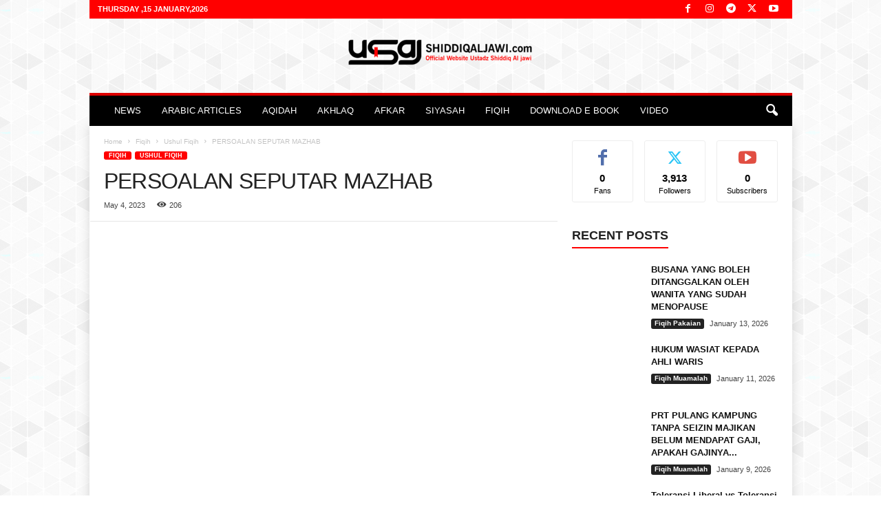

--- FILE ---
content_type: text/html; charset=UTF-8
request_url: https://shiddiqaljawi.com/persoalan-seputar-mazhab/
body_size: 35995
content:
<!doctype html >
<!--[if IE 8]><html class="ie8" lang="en-US"> <![endif]-->
<!--[if IE 9]><html class="ie9" lang="en-US"> <![endif]-->
<!--[if gt IE 8]><!--><html lang="en-US"> <!--<![endif]--><head><script data-no-optimize="1">var litespeed_docref=sessionStorage.getItem("litespeed_docref");litespeed_docref&&(Object.defineProperty(document,"referrer",{get:function(){return litespeed_docref}}),sessionStorage.removeItem("litespeed_docref"));</script> <title>PERSOALAN SEPUTAR MAZHAB - Websiter Official Ustadz Shiddiq Al Jawi</title><meta charset="UTF-8" /><meta name="viewport" content="width=device-width, initial-scale=1.0"><link rel="pingback" href="https://shiddiqaljawi.com/xmlrpc.php" /><meta name='robots' content='noindex, nofollow' /><link rel="icon" type="image/png" href="https://shiddiqaljawi.com/wp-content/uploads/2022/06/profil-300x300.png"><meta property="og:locale" content="en_US" /><meta property="og:type" content="article" /><meta property="og:title" content="PERSOALAN SEPUTAR MAZHAB - Websiter Official Ustadz Shiddiq Al Jawi" /><meta property="og:description" content="Pengantar Redaksi: Umat Islam sering menghadapi beberapa persoalan dan pertanyaan di seputar mazhab (fikih), misalnya: bagaimana sejarah lahirnya mazhab; apakah bermazhab itu dibolehkan atau tidak; bagaimanakah bermazhab secara benar; apakah Hizbut Tahrir suatu mazhab atau bukan? Tulisan ini bertujuan menjawab beberapa persoalan seputar mazhab tersebut. Maka dari itu, di sini akan ditelaah kitab Asy-Syakhshiyah Al-Islâmiyyah Jilid I [&hellip;]" /><meta property="og:url" content="https://shiddiqaljawi.com/persoalan-seputar-mazhab/" /><meta property="og:site_name" content="Websiter Official Ustadz Shiddiq Al Jawi" /><meta property="article:published_time" content="2023-05-04T05:14:45+00:00" /><meta property="og:image" content="https://shiddiqaljawi.com/wp-content/uploads/2023/05/BlendMePhoto1591654459742.jpg" /><meta property="og:image:width" content="2048" /><meta property="og:image:height" content="1024" /><meta property="og:image:type" content="image/jpeg" /><meta name="author" content="admin" /><meta name="twitter:card" content="summary_large_image" /><meta name="twitter:label1" content="Written by" /><meta name="twitter:data1" content="admin" /><meta name="twitter:label2" content="Est. reading time" /><meta name="twitter:data2" content="11 minutes" /> <script type="application/ld+json" class="yoast-schema-graph">{"@context":"https://schema.org","@graph":[{"@type":"WebPage","@id":"https://shiddiqaljawi.com/persoalan-seputar-mazhab/","url":"https://shiddiqaljawi.com/persoalan-seputar-mazhab/","name":"PERSOALAN SEPUTAR MAZHAB - Websiter Official Ustadz Shiddiq Al Jawi","isPartOf":{"@id":"https://www.shiddiqaljawi.com/#website"},"primaryImageOfPage":{"@id":"https://shiddiqaljawi.com/persoalan-seputar-mazhab/#primaryimage"},"image":{"@id":"https://shiddiqaljawi.com/persoalan-seputar-mazhab/#primaryimage"},"thumbnailUrl":"https://shiddiqaljawi.com/wp-content/uploads/2023/05/BlendMePhoto1591654459742.jpg","datePublished":"2023-05-04T05:14:45+00:00","author":{"@id":"https://www.shiddiqaljawi.com/#/schema/person/aae1f77184e96161fa940465bcddefb7"},"breadcrumb":{"@id":"https://shiddiqaljawi.com/persoalan-seputar-mazhab/#breadcrumb"},"inLanguage":"en-US","potentialAction":[{"@type":"ReadAction","target":["https://shiddiqaljawi.com/persoalan-seputar-mazhab/"]}]},{"@type":"ImageObject","inLanguage":"en-US","@id":"https://shiddiqaljawi.com/persoalan-seputar-mazhab/#primaryimage","url":"https://shiddiqaljawi.com/wp-content/uploads/2023/05/BlendMePhoto1591654459742.jpg","contentUrl":"https://shiddiqaljawi.com/wp-content/uploads/2023/05/BlendMePhoto1591654459742.jpg","width":2048,"height":1024},{"@type":"BreadcrumbList","@id":"https://shiddiqaljawi.com/persoalan-seputar-mazhab/#breadcrumb","itemListElement":[{"@type":"ListItem","position":1,"name":"Home","item":"https://www.shiddiqaljawi.com/"},{"@type":"ListItem","position":2,"name":"PERSOALAN SEPUTAR MAZHAB"}]},{"@type":"WebSite","@id":"https://www.shiddiqaljawi.com/#website","url":"https://www.shiddiqaljawi.com/","name":"Websiter Official Ustadz Shiddiq Al Jawi","description":"Official Website USAJ","potentialAction":[{"@type":"SearchAction","target":{"@type":"EntryPoint","urlTemplate":"https://www.shiddiqaljawi.com/?s={search_term_string}"},"query-input":{"@type":"PropertyValueSpecification","valueRequired":true,"valueName":"search_term_string"}}],"inLanguage":"en-US"},{"@type":"Person","@id":"https://www.shiddiqaljawi.com/#/schema/person/aae1f77184e96161fa940465bcddefb7","name":"admin","image":{"@type":"ImageObject","inLanguage":"en-US","@id":"https://www.shiddiqaljawi.com/#/schema/person/image/","url":"https://secure.gravatar.com/avatar/861dd7d2f79c09941fd44ac371ed6372?s=96&d=mm&r=g","contentUrl":"https://secure.gravatar.com/avatar/861dd7d2f79c09941fd44ac371ed6372?s=96&d=mm&r=g","caption":"admin"},"sameAs":["https://shiddiqaljawi.com"],"url":"https://shiddiqaljawi.com/author/admin/"}]}</script> <link rel='dns-prefetch' href='//www.googletagmanager.com' /><link rel="alternate" type="application/rss+xml" title="Websiter Official Ustadz Shiddiq Al Jawi &raquo; Feed" href="https://shiddiqaljawi.com/feed/" /><link rel="alternate" type="application/rss+xml" title="Websiter Official Ustadz Shiddiq Al Jawi &raquo; Comments Feed" href="https://shiddiqaljawi.com/comments/feed/" /><link rel="alternate" type="application/rss+xml" title="Websiter Official Ustadz Shiddiq Al Jawi &raquo; PERSOALAN SEPUTAR MAZHAB Comments Feed" href="https://shiddiqaljawi.com/persoalan-seputar-mazhab/feed/" /><link data-optimized="2" rel="stylesheet" href="https://shiddiqaljawi.com/wp-content/litespeed/css/4f46151ea00f60115716181f991e58a6.css?ver=86c1c" /> <script type="litespeed/javascript" data-src="https://shiddiqaljawi.com/wp-includes/js/jquery/jquery.min.js?ver=3.7.1" id="jquery-core-js"></script> 
 <script type="litespeed/javascript" data-src="https://www.googletagmanager.com/gtag/js?id=G-B65H1R0FMQ" id="google_gtagjs-js"></script> <script id="google_gtagjs-js-after" type="litespeed/javascript">window.dataLayer=window.dataLayer||[];function gtag(){dataLayer.push(arguments)}
gtag("set","linker",{"domains":["shiddiqaljawi.com"]});gtag("js",new Date());gtag("set","developer_id.dZTNiMT",!0);gtag("config","G-B65H1R0FMQ")</script> <link rel="https://api.w.org/" href="https://shiddiqaljawi.com/wp-json/" /><link rel="alternate" title="JSON" type="application/json" href="https://shiddiqaljawi.com/wp-json/wp/v2/posts/1216" /><link rel="EditURI" type="application/rsd+xml" title="RSD" href="https://shiddiqaljawi.com/xmlrpc.php?rsd" /><meta name="generator" content="WordPress 6.7.4" /><link rel='shortlink' href='https://shiddiqaljawi.com/?p=1216' /><link rel="alternate" title="oEmbed (JSON)" type="application/json+oembed" href="https://shiddiqaljawi.com/wp-json/oembed/1.0/embed?url=https%3A%2F%2Fshiddiqaljawi.com%2Fpersoalan-seputar-mazhab%2F" /><link rel="alternate" title="oEmbed (XML)" type="text/xml+oembed" href="https://shiddiqaljawi.com/wp-json/oembed/1.0/embed?url=https%3A%2F%2Fshiddiqaljawi.com%2Fpersoalan-seputar-mazhab%2F&#038;format=xml" /><meta name="generator" content="Site Kit by Google 1.167.0" /><meta name="google-adsense-platform-account" content="ca-host-pub-2644536267352236"><meta name="google-adsense-platform-domain" content="sitekit.withgoogle.com"><meta name="generator" content="Elementor 3.33.6; features: additional_custom_breakpoints; settings: css_print_method-external, google_font-enabled, font_display-auto"> <script type="application/ld+json">{
        "@context": "https://schema.org",
        "@type": "BreadcrumbList",
        "itemListElement": [
            {
                "@type": "ListItem",
                "position": 1,
                "item": {
                    "@type": "WebSite",
                    "@id": "https://shiddiqaljawi.com/",
                    "name": "Home"
                }
            },
            {
                "@type": "ListItem",
                "position": 2,
                    "item": {
                    "@type": "WebPage",
                    "@id": "https://shiddiqaljawi.com/category/fiqih/",
                    "name": "Fiqih"
                }
            }
            ,{
                "@type": "ListItem",
                "position": 3,
                    "item": {
                    "@type": "WebPage",
                    "@id": "https://shiddiqaljawi.com/category/fiqih/ushul-fiqih/",
                    "name": "Ushul Fiqih"                                
                }
            }
            ,{
                "@type": "ListItem",
                "position": 4,
                    "item": {
                    "@type": "WebPage",
                    "@id": "https://shiddiqaljawi.com/persoalan-seputar-mazhab/",
                    "name": "PERSOALAN SEPUTAR MAZHAB"                                
                }
            }    
        ]
    }</script> </head><body class="post-template-default single single-post postid-1216 single-format-standard persoalan-seputar-mazhab global-block-template-1 td-newsmag-magazine elementor-default elementor-kit-5 td-animation-stack-type0 td-boxed-layout" itemscope="itemscope" itemtype="https://schema.org/WebPage"><div class="td-scroll-up  td-hide-scroll-up-on-mob"  style="display:none;"><i class="td-icon-menu-up"></i></div><div class="td-menu-background"></div><div id="td-mobile-nav"><div class="td-mobile-container"><div class="td-menu-socials-wrap"><div class="td-menu-socials">
<span class="td-social-icon-wrap">
<a target="_blank" href="http://facebook.com/shiddiqaljawi" title="Facebook">
<i class="td-icon-font td-icon-facebook"></i>
<span style="display: none">Facebook</span>
</a>
</span>
<span class="td-social-icon-wrap">
<a target="_blank" href="http://instagram.com/shiddiqaljawi.id" title="Instagram">
<i class="td-icon-font td-icon-instagram"></i>
<span style="display: none">Instagram</span>
</a>
</span>
<span class="td-social-icon-wrap">
<a target="_blank" href="https://t.me/shiddiqaljawi" title="Telegram">
<i class="td-icon-font td-icon-telegram"></i>
<span style="display: none">Telegram</span>
</a>
</span>
<span class="td-social-icon-wrap">
<a target="_blank" href="http://twitter.com/shiddiqjawi" title="Twitter">
<i class="td-icon-font td-icon-twitter"></i>
<span style="display: none">Twitter</span>
</a>
</span>
<span class="td-social-icon-wrap">
<a target="_blank" href="https://www.youtube.com/channel/UC87N3duWE7Z5wpKrSXuthEA" title="Youtube">
<i class="td-icon-font td-icon-youtube"></i>
<span style="display: none">Youtube</span>
</a>
</span></div><div class="td-mobile-close">
<span><i class="td-icon-close-mobile"></i></span></div></div><div class="td-mobile-content"><div class="menu-menu-utama-container"><ul id="menu-menu-utama" class="td-mobile-main-menu"><li id="menu-item-128" class="menu-item menu-item-type-taxonomy menu-item-object-category menu-item-first menu-item-128"><a href="https://shiddiqaljawi.com/category/news/">NEWS</a></li><li id="menu-item-1326" class="menu-item menu-item-type-taxonomy menu-item-object-category menu-item-1326"><a href="https://shiddiqaljawi.com/category/arabic-articles/">ARABIC ARTICLES</a></li><li id="menu-item-855" class="menu-item menu-item-type-taxonomy menu-item-object-category menu-item-855"><a href="https://shiddiqaljawi.com/category/aqidah/">AQIDAH</a></li><li id="menu-item-529" class="menu-item menu-item-type-taxonomy menu-item-object-category menu-item-529"><a href="https://shiddiqaljawi.com/category/akhlaq/">AKHLAQ</a></li><li id="menu-item-129" class="menu-item menu-item-type-taxonomy menu-item-object-category menu-item-129"><a href="https://shiddiqaljawi.com/category/pemikiran/">AFKAR</a></li><li id="menu-item-131" class="menu-item menu-item-type-taxonomy menu-item-object-category menu-item-131"><a href="https://shiddiqaljawi.com/category/politik/">SIYASAH</a></li><li id="menu-item-344" class="menu-item menu-item-type-taxonomy menu-item-object-category current-post-ancestor menu-item-has-children menu-item-344"><a href="https://shiddiqaljawi.com/category/fiqih/">FIQIH<i class="td-icon-menu-right td-element-after"></i></a><ul class="sub-menu"><li id="menu-item-329" class="menu-item menu-item-type-taxonomy menu-item-object-category menu-item-329"><a href="https://shiddiqaljawi.com/category/fiqih/fiqih-muamalah/">Fiqih Muamalah</a></li><li id="menu-item-310" class="menu-item menu-item-type-taxonomy menu-item-object-category menu-item-310"><a href="https://shiddiqaljawi.com/category/fiqih/fiqih-ibadah/">Fiqih Ibadah</a></li><li id="menu-item-330" class="menu-item menu-item-type-taxonomy menu-item-object-category menu-item-330"><a href="https://shiddiqaljawi.com/category/fiqih/fiqih-jinayat/">Fiqih Jinayat</a></li><li id="menu-item-334" class="menu-item menu-item-type-taxonomy menu-item-object-category menu-item-334"><a href="https://shiddiqaljawi.com/category/fiqih/fiqih-masjid/">Fiqih Masjid</a></li><li id="menu-item-331" class="menu-item menu-item-type-taxonomy menu-item-object-category menu-item-331"><a href="https://shiddiqaljawi.com/category/fiqih/fiqih-kedokteran/">Fiqih Kedokteran</a></li><li id="menu-item-333" class="menu-item menu-item-type-taxonomy menu-item-object-category menu-item-333"><a href="https://shiddiqaljawi.com/category/fiqih/fiqih-makanan-dan-minuman/">Fiqih Makanan Dan Minuman</a></li><li id="menu-item-336" class="menu-item menu-item-type-taxonomy menu-item-object-category menu-item-336"><a href="https://shiddiqaljawi.com/category/fiqih/fiqih-nikah/">Fiqih Nikah</a></li><li id="menu-item-337" class="menu-item menu-item-type-taxonomy menu-item-object-category menu-item-337"><a href="https://shiddiqaljawi.com/category/fiqih/fiqih-pakaian/">Fiqih Pakaian</a></li><li id="menu-item-338" class="menu-item menu-item-type-taxonomy menu-item-object-category menu-item-338"><a href="https://shiddiqaljawi.com/category/fiqih/fiqih-wakaf/">Fiqih Wakaf</a></li><li id="menu-item-332" class="menu-item menu-item-type-taxonomy menu-item-object-category menu-item-332"><a href="https://shiddiqaljawi.com/category/fiqih/fiqih-lansia/">Fiqih Lansia</a></li><li id="menu-item-676" class="menu-item menu-item-type-taxonomy menu-item-object-category current-post-ancestor current-menu-parent current-post-parent menu-item-676"><a href="https://shiddiqaljawi.com/category/fiqih/ushul-fiqih/">Ushul Fiqih</a></li><li id="menu-item-1126" class="menu-item menu-item-type-taxonomy menu-item-object-category menu-item-1126"><a href="https://shiddiqaljawi.com/category/fiqih/fiqih-siyasah/">Fiqih Siyasah</a></li></ul></li><li id="menu-item-135" class="menu-item menu-item-type-taxonomy menu-item-object-category menu-item-135"><a href="https://shiddiqaljawi.com/category/download/">DOWNLOAD E BOOK</a></li><li id="menu-item-137" class="menu-item menu-item-type-taxonomy menu-item-object-category menu-item-137"><a href="https://shiddiqaljawi.com/category/video/">VIDEO</a></li></ul></div></div></div></div><div class="td-search-background"></div><div class="td-search-wrap-mob"><div class="td-drop-down-search"><form method="get" class="td-search-form" action="https://shiddiqaljawi.com/"><div class="td-search-close">
<span><i class="td-icon-close-mobile"></i></span></div><div role="search" class="td-search-input">
<span>Search</span>
<input id="td-header-search-mob" type="text" value="" name="s" autocomplete="off" /></div></form><div id="td-aj-search-mob"></div></div></div><div id="td-outer-wrap"><div class="td-outer-container"><div class="td-header-wrap td-header-container td-header-style-7"><div class="td-header-row td-header-top-menu"><div class="td-top-bar-container top-bar-style-1"><div class="td-header-sp-top-menu"><div class="td_data_time"><div >Thursday ,15 January,2026</div></div></div><div class="td-header-sp-top-widget">
<span class="td-social-icon-wrap">
<a target="_blank" href="http://facebook.com/shiddiqaljawi" title="Facebook">
<i class="td-icon-font td-icon-facebook"></i>
<span style="display: none">Facebook</span>
</a>
</span>
<span class="td-social-icon-wrap">
<a target="_blank" href="http://instagram.com/shiddiqaljawi.id" title="Instagram">
<i class="td-icon-font td-icon-instagram"></i>
<span style="display: none">Instagram</span>
</a>
</span>
<span class="td-social-icon-wrap">
<a target="_blank" href="https://t.me/shiddiqaljawi" title="Telegram">
<i class="td-icon-font td-icon-telegram"></i>
<span style="display: none">Telegram</span>
</a>
</span>
<span class="td-social-icon-wrap">
<a target="_blank" href="http://twitter.com/shiddiqjawi" title="Twitter">
<i class="td-icon-font td-icon-twitter"></i>
<span style="display: none">Twitter</span>
</a>
</span>
<span class="td-social-icon-wrap">
<a target="_blank" href="https://www.youtube.com/channel/UC87N3duWE7Z5wpKrSXuthEA" title="Youtube">
<i class="td-icon-font td-icon-youtube"></i>
<span style="display: none">Youtube</span>
</a>
</span></div></div></div><div class="td-header-row td-header-header"><div class="td-header-sp-logo">
<a class="td-main-logo" href="https://shiddiqaljawi.com/">
<img data-lazyloaded="1" src="[data-uri]" width="300" height="98" class="td-retina-data"  data-retina="https://shiddiqaljawi.com/wp-content/uploads/2022/06/USAJ-1-op50-300x102.png" data-src="https://shiddiqaljawi.com/wp-content/uploads/2023/06/Logo-Web-com-01-300x98.png" alt=""/>
<span class="td-visual-hidden">Websiter Official Ustadz Shiddiq Al Jawi</span>
</a></div></div><div class="td-header-menu-wrap"><div class="td-header-row td-header-border td-header-main-menu"><div id="td-header-menu" role="navigation"><div id="td-top-mobile-toggle"><span><i class="td-icon-font td-icon-mobile"></i></span></div><div class="td-main-menu-logo td-logo-in-header">
<a class="td-mobile-logo td-sticky-disable" href="https://shiddiqaljawi.com/">
<img data-lazyloaded="1" src="[data-uri]" width="300" height="103" class="td-retina-data" data-retina="https://shiddiqaljawi.com/wp-content/uploads/2022/06/Logo-Web-01-01-300x103.png" data-src="https://shiddiqaljawi.com/wp-content/uploads/2022/06/Logo-Web-01-01-300x103.png" alt=""/>
</a>
<a class="td-header-logo td-sticky-disable" href="https://shiddiqaljawi.com/">
<img data-lazyloaded="1" src="[data-uri]" width="300" height="98" class="td-retina-data" data-retina="https://shiddiqaljawi.com/wp-content/uploads/2022/06/USAJ-1-op50-300x102.png" data-src="https://shiddiqaljawi.com/wp-content/uploads/2023/06/Logo-Web-com-01-300x98.png" alt=""/>
</a></div><div class="menu-menu-utama-container"><ul id="menu-menu-utama-1" class="sf-menu"><li class="menu-item menu-item-type-taxonomy menu-item-object-category menu-item-first td-menu-item td-mega-menu menu-item-128"><a href="https://shiddiqaljawi.com/category/news/">NEWS</a><ul class="sub-menu"><li id="menu-item-0" class="menu-item-0"><div class="td-container-border"><div class="td-mega-grid"><script type="litespeed/javascript">var block_tdi_1=new tdBlock();block_tdi_1.id="tdi_1";block_tdi_1.atts='{"limit":"5","td_column_number":3,"ajax_pagination":"next_prev","category_id":"21","show_child_cat":5,"td_ajax_filter_type":"td_category_ids_filter","td_ajax_preloading":"","block_type":"td_block_mega_menu","block_template_id":"","header_color":"","ajax_pagination_infinite_stop":"","offset":"","td_filter_default_txt":"","td_ajax_filter_ids":"","el_class":"","color_preset":"","ajax_pagination_next_prev_swipe":"","border_top":"","css":"","tdc_css":"","class":"tdi_1","tdc_css_class":"tdi_1","tdc_css_class_style":"tdi_1_rand_style"}';block_tdi_1.td_column_number="3";block_tdi_1.block_type="td_block_mega_menu";block_tdi_1.post_count="5";block_tdi_1.found_posts="63";block_tdi_1.header_color="";block_tdi_1.ajax_pagination_infinite_stop="";block_tdi_1.max_num_pages="13";tdBlocksArray.push(block_tdi_1)</script><div class="td_block_wrap td_block_mega_menu tdi_1 td-no-subcats td_with_ajax_pagination td-pb-border-top td_block_template_1"  data-td-block-uid="tdi_1" ><div id=tdi_1 class="td_block_inner"><div class="td-mega-row"><div class="td-mega-span"><div class="td_module_mega_menu td-animation-stack td_mod_mega_menu td-cpt-post"><div class="td-module-image"><div class="td-module-thumb"><a href="https://shiddiqaljawi.com/toleransi-liberal-vs-toleransi-islami/"  rel="bookmark" class="td-image-wrap " title="Toleransi Liberal vs Toleransi Islami" ><img class="entry-thumb" src="" alt="" title="Toleransi Liberal vs Toleransi Islami" data-type="image_tag" data-img-url="https://shiddiqaljawi.com/wp-content/uploads/2026/01/WhatsApp-Image-2025-12-24-at-13.38.27-180x135.jpeg"  width="180" height="135" /></a></div></div><div class="item-details"><div class="entry-title td-module-title"><a href="https://shiddiqaljawi.com/toleransi-liberal-vs-toleransi-islami/"  rel="bookmark" title="Toleransi Liberal vs Toleransi Islami">Toleransi Liberal vs Toleransi Islami</a></div></div></div></div><div class="td-mega-span"><div class="td_module_mega_menu td-animation-stack td_mod_mega_menu td-cpt-post"><div class="td-module-image"><div class="td-module-thumb"><a href="https://shiddiqaljawi.com/kyai-shiddiq-toleransi-yang-dipropagandakan-saat-ini-adalah-konsep-toleransi-liberal/"  rel="bookmark" class="td-image-wrap " title="Kyai Shiddiq: Toleransi yang Dipropagandakan Saat Ini adalah Konsep Toleransi Liberal" ><img class="entry-thumb" src="" alt="" title="Kyai Shiddiq: Toleransi yang Dipropagandakan Saat Ini adalah Konsep Toleransi Liberal" data-type="image_tag" data-img-url="https://shiddiqaljawi.com/wp-content/uploads/2026/01/1766400487481507-0-180x135.jpg"  width="180" height="135" /></a></div></div><div class="item-details"><div class="entry-title td-module-title"><a href="https://shiddiqaljawi.com/kyai-shiddiq-toleransi-yang-dipropagandakan-saat-ini-adalah-konsep-toleransi-liberal/"  rel="bookmark" title="Kyai Shiddiq: Toleransi yang Dipropagandakan Saat Ini adalah Konsep Toleransi Liberal">Kyai Shiddiq: Toleransi yang Dipropagandakan Saat Ini adalah Konsep Toleransi Liberal</a></div></div></div></div><div class="td-mega-span"><div class="td_module_mega_menu td-animation-stack td_mod_mega_menu td-cpt-post"><div class="td-module-image"><div class="td-module-thumb"><a href="https://shiddiqaljawi.com/hukum-nikah-siri-begini-penjelasannya/"  rel="bookmark" class="td-image-wrap " title="Hukum Nikah Siri, Begini Penjelasannya&#8230;" ><img class="entry-thumb" src="" alt="" title="Hukum Nikah Siri, Begini Penjelasannya&#8230;" data-type="image_tag" data-img-url="https://shiddiqaljawi.com/wp-content/uploads/2025/12/1765374832960646-0-180x135.jpg"  width="180" height="135" /></a></div></div><div class="item-details"><div class="entry-title td-module-title"><a href="https://shiddiqaljawi.com/hukum-nikah-siri-begini-penjelasannya/"  rel="bookmark" title="Hukum Nikah Siri, Begini Penjelasannya&#8230;">Hukum Nikah Siri, Begini Penjelasannya&#8230;</a></div></div></div></div><div class="td-mega-span"><div class="td_module_mega_menu td-animation-stack td_mod_mega_menu td-cpt-post"><div class="td-module-image"><div class="td-module-thumb"><a href="https://shiddiqaljawi.com/kiaii-shiddiq-haram-hukumnya-jual-beli-emas-secara-cicilan-di-pegadaian-bank-syariah/"  rel="bookmark" class="td-image-wrap " title="KIAI SHIDDIQ: HARAM HUKUMNYA JUAL BELI EMAS SECARA CICILAN DI PEGADAIAN/BANK SYARIAH" ><img class="entry-thumb" src="" alt="" title="KIAI SHIDDIQ: HARAM HUKUMNYA JUAL BELI EMAS SECARA CICILAN DI PEGADAIAN/BANK SYARIAH" data-type="image_tag" data-img-url="https://shiddiqaljawi.com/wp-content/uploads/2025/11/THUMBNAIL-WEB-USAJ-10-180x135.jpg"  width="180" height="135" /></a></div></div><div class="item-details"><div class="entry-title td-module-title"><a href="https://shiddiqaljawi.com/kiaii-shiddiq-haram-hukumnya-jual-beli-emas-secara-cicilan-di-pegadaian-bank-syariah/"  rel="bookmark" title="KIAI SHIDDIQ: HARAM HUKUMNYA JUAL BELI EMAS SECARA CICILAN DI PEGADAIAN/BANK SYARIAH">KIAI SHIDDIQ: HARAM HUKUMNYA JUAL BELI EMAS SECARA CICILAN DI PEGADAIAN/BANK SYARIAH</a></div></div></div></div><div class="td-mega-span"><div class="td_module_mega_menu td-animation-stack td_mod_mega_menu td-cpt-post"><div class="td-module-image"><div class="td-module-thumb"><a href="https://shiddiqaljawi.com/kyai-shiddiq-tak-manusiawi-gunakan-statistik-untuk-toleransi-nyawa/"  rel="bookmark" class="td-image-wrap " title="KYAI SHIDDIQ: TAK MANUSIAWI GUNAKAN STATISTIK UNTUK TOLERANSI NYAWA" ><img class="entry-thumb" src="" alt="" title="KYAI SHIDDIQ: TAK MANUSIAWI GUNAKAN STATISTIK UNTUK TOLERANSI NYAWA" data-type="image_tag" data-img-url="https://shiddiqaljawi.com/wp-content/uploads/2025/10/THUMBNAIL-WEB-USAJ-180x135.jpg"  width="180" height="135" /></a></div></div><div class="item-details"><div class="entry-title td-module-title"><a href="https://shiddiqaljawi.com/kyai-shiddiq-tak-manusiawi-gunakan-statistik-untuk-toleransi-nyawa/"  rel="bookmark" title="KYAI SHIDDIQ: TAK MANUSIAWI GUNAKAN STATISTIK UNTUK TOLERANSI NYAWA">KYAI SHIDDIQ: TAK MANUSIAWI GUNAKAN STATISTIK UNTUK TOLERANSI NYAWA</a></div></div></div></div></div></div><div class="td-next-prev-wrap"><a href="#" class="td-ajax-prev-page ajax-page-disabled" aria-label="prev-page" id="prev-page-tdi_1" data-td_block_id="tdi_1"><i class="td-next-prev-icon td-icon-font td-icon-menu-left"></i></a><a href="#"  class="td-ajax-next-page" aria-label="next-page" id="next-page-tdi_1" data-td_block_id="tdi_1"><i class="td-next-prev-icon td-icon-font td-icon-menu-right"></i></a></div><div class="clearfix"></div></div></div></div></li></ul></li><li class="menu-item menu-item-type-taxonomy menu-item-object-category td-menu-item td-normal-menu menu-item-1326"><a href="https://shiddiqaljawi.com/category/arabic-articles/">ARABIC ARTICLES</a></li><li class="menu-item menu-item-type-taxonomy menu-item-object-category td-menu-item td-mega-menu menu-item-855"><a href="https://shiddiqaljawi.com/category/aqidah/">AQIDAH</a><ul class="sub-menu"><li class="menu-item-0"><div class="td-container-border"><div class="td-mega-grid"><script type="litespeed/javascript">var block_tdi_2=new tdBlock();block_tdi_2.id="tdi_2";block_tdi_2.atts='{"limit":"5","td_column_number":3,"ajax_pagination":"next_prev","category_id":"209","show_child_cat":5,"td_ajax_filter_type":"td_category_ids_filter","td_ajax_preloading":"","block_type":"td_block_mega_menu","block_template_id":"","header_color":"","ajax_pagination_infinite_stop":"","offset":"","td_filter_default_txt":"","td_ajax_filter_ids":"","el_class":"","color_preset":"","ajax_pagination_next_prev_swipe":"","border_top":"","css":"","tdc_css":"","class":"tdi_2","tdc_css_class":"tdi_2","tdc_css_class_style":"tdi_2_rand_style"}';block_tdi_2.td_column_number="3";block_tdi_2.block_type="td_block_mega_menu";block_tdi_2.post_count="5";block_tdi_2.found_posts="26";block_tdi_2.header_color="";block_tdi_2.ajax_pagination_infinite_stop="";block_tdi_2.max_num_pages="6";tdBlocksArray.push(block_tdi_2)</script><div class="td_block_wrap td_block_mega_menu tdi_2 td-no-subcats td_with_ajax_pagination td-pb-border-top td_block_template_1"  data-td-block-uid="tdi_2" ><div id=tdi_2 class="td_block_inner"><div class="td-mega-row"><div class="td-mega-span"><div class="td_module_mega_menu td-animation-stack td_mod_mega_menu td-cpt-post"><div class="td-module-image"><div class="td-module-thumb"><a href="https://shiddiqaljawi.com/memahami-fenomena-gila-akhir-zaman-orang-islam-tapi-pro-israel-dan-mendukung-zionisme/"  rel="bookmark" class="td-image-wrap " title="MEMAHAMI FENOMENA GILA AKHIR ZAMAN : ORANG ISLAM TAPI PRO ISRAEL DAN MENDUKUNG ZIONISME" ><img class="entry-thumb" src="" alt="" title="MEMAHAMI FENOMENA GILA AKHIR ZAMAN : ORANG ISLAM TAPI PRO ISRAEL DAN MENDUKUNG ZIONISME" data-type="image_tag" data-img-url="https://shiddiqaljawi.com/wp-content/uploads/2025/11/THUMBNAIL-WEB-USAJ-12-180x135.jpg"  width="180" height="135" /></a></div></div><div class="item-details"><div class="entry-title td-module-title"><a href="https://shiddiqaljawi.com/memahami-fenomena-gila-akhir-zaman-orang-islam-tapi-pro-israel-dan-mendukung-zionisme/"  rel="bookmark" title="MEMAHAMI FENOMENA GILA AKHIR ZAMAN : ORANG ISLAM TAPI PRO ISRAEL DAN MENDUKUNG ZIONISME">MEMAHAMI FENOMENA GILA AKHIR ZAMAN : ORANG ISLAM TAPI PRO ISRAEL DAN MENDUKUNG ZIONISME</a></div></div></div></div><div class="td-mega-span"><div class="td_module_mega_menu td-animation-stack td_mod_mega_menu td-cpt-post"><div class="td-module-image"><div class="td-module-thumb"><a href="https://shiddiqaljawi.com/delapan-akibat-harta-haram/"  rel="bookmark" class="td-image-wrap " title="DELAPAN AKIBAT HARTA HARAM" ><img class="entry-thumb" src="" alt="" title="DELAPAN AKIBAT HARTA HARAM" data-type="image_tag" data-img-url="https://shiddiqaljawi.com/wp-content/uploads/2025/11/THUMBNAIL-WEB-USAJ-180x135.png"  width="180" height="135" /></a></div></div><div class="item-details"><div class="entry-title td-module-title"><a href="https://shiddiqaljawi.com/delapan-akibat-harta-haram/"  rel="bookmark" title="DELAPAN AKIBAT HARTA HARAM">DELAPAN AKIBAT HARTA HARAM</a></div></div></div></div><div class="td-mega-span"><div class="td_module_mega_menu td-animation-stack td_mod_mega_menu td-cpt-post"><div class="td-module-image"><div class="td-module-thumb"><a href="https://shiddiqaljawi.com/jika-seorang-perempuan-pernah-menikah-dengan-lebih-dari-satu-suami-siapakah-yang-akan-menjadi-suaminya-di-surga/"  rel="bookmark" class="td-image-wrap " title="JIKA SEORANG PEREMPUAN PERNAH MENIKAH DENGAN LEBIH DARI SATU SUAMI, SIAPAKAH YANG AKAN MENJADI SUAMINYA DI SURGA" ><img class="entry-thumb" src="" alt="" title="JIKA SEORANG PEREMPUAN PERNAH MENIKAH DENGAN LEBIH DARI SATU SUAMI, SIAPAKAH YANG AKAN MENJADI SUAMINYA DI SURGA" data-type="image_tag" data-img-url="https://shiddiqaljawi.com/wp-content/uploads/2025/10/THUMBNAIL-WEB-USAJ-3-180x135.jpg"  width="180" height="135" /></a></div></div><div class="item-details"><div class="entry-title td-module-title"><a href="https://shiddiqaljawi.com/jika-seorang-perempuan-pernah-menikah-dengan-lebih-dari-satu-suami-siapakah-yang-akan-menjadi-suaminya-di-surga/"  rel="bookmark" title="JIKA SEORANG PEREMPUAN PERNAH MENIKAH DENGAN LEBIH DARI SATU SUAMI, SIAPAKAH YANG AKAN MENJADI SUAMINYA DI SURGA">JIKA SEORANG PEREMPUAN PERNAH MENIKAH DENGAN LEBIH DARI SATU SUAMI, SIAPAKAH YANG AKAN MENJADI SUAMINYA DI SURGA</a></div></div></div></div><div class="td-mega-span"><div class="td_module_mega_menu td-animation-stack td_mod_mega_menu td-cpt-post"><div class="td-module-image"><div class="td-module-thumb"><a href="https://shiddiqaljawi.com/amalan-amalan-bulan-dzulhijjah/"  rel="bookmark" class="td-image-wrap " title="AMALAN-AMALAN BULAN DZULHIJJAH" ><img class="entry-thumb" src="" alt="" title="AMALAN-AMALAN BULAN DZULHIJJAH" data-type="image_tag" data-img-url="https://shiddiqaljawi.com/wp-content/uploads/2025/05/AMALAN-AMALAN-BULAN-DZULHIJJAH-180x135.png"  width="180" height="135" /></a></div></div><div class="item-details"><div class="entry-title td-module-title"><a href="https://shiddiqaljawi.com/amalan-amalan-bulan-dzulhijjah/"  rel="bookmark" title="AMALAN-AMALAN BULAN DZULHIJJAH">AMALAN-AMALAN BULAN DZULHIJJAH</a></div></div></div></div><div class="td-mega-span"><div class="td_module_mega_menu td-animation-stack td_mod_mega_menu td-cpt-post"><div class="td-module-image"><div class="td-module-thumb"><a href="https://shiddiqaljawi.com/hukum-mendoakan-non-muslim-yang-meninggal/"  rel="bookmark" class="td-image-wrap " title="HUKUM MENDOAKAN NON-MUSLIM YANG MENINGGAL" ><img class="entry-thumb" src="" alt="" title="HUKUM MENDOAKAN NON-MUSLIM YANG MENINGGAL" data-type="image_tag" data-img-url="https://shiddiqaljawi.com/wp-content/uploads/2025/05/HUKUM-MENDOAKAN-NON-MUSLIM-YANG-MENINGGAL-180x135.png"  width="180" height="135" /></a></div></div><div class="item-details"><div class="entry-title td-module-title"><a href="https://shiddiqaljawi.com/hukum-mendoakan-non-muslim-yang-meninggal/"  rel="bookmark" title="HUKUM MENDOAKAN NON-MUSLIM YANG MENINGGAL">HUKUM MENDOAKAN NON-MUSLIM YANG MENINGGAL</a></div></div></div></div></div></div><div class="td-next-prev-wrap"><a href="#" class="td-ajax-prev-page ajax-page-disabled" aria-label="prev-page" id="prev-page-tdi_2" data-td_block_id="tdi_2"><i class="td-next-prev-icon td-icon-font td-icon-menu-left"></i></a><a href="#"  class="td-ajax-next-page" aria-label="next-page" id="next-page-tdi_2" data-td_block_id="tdi_2"><i class="td-next-prev-icon td-icon-font td-icon-menu-right"></i></a></div><div class="clearfix"></div></div></div></div></li></ul></li><li class="menu-item menu-item-type-taxonomy menu-item-object-category td-menu-item td-mega-menu menu-item-529"><a href="https://shiddiqaljawi.com/category/akhlaq/">AKHLAQ</a><ul class="sub-menu"><li class="menu-item-0"><div class="td-container-border"><div class="td-mega-grid"><script type="litespeed/javascript">var block_tdi_3=new tdBlock();block_tdi_3.id="tdi_3";block_tdi_3.atts='{"limit":"5","td_column_number":3,"ajax_pagination":"next_prev","category_id":"103","show_child_cat":5,"td_ajax_filter_type":"td_category_ids_filter","td_ajax_preloading":"","block_type":"td_block_mega_menu","block_template_id":"","header_color":"","ajax_pagination_infinite_stop":"","offset":"","td_filter_default_txt":"","td_ajax_filter_ids":"","el_class":"","color_preset":"","ajax_pagination_next_prev_swipe":"","border_top":"","css":"","tdc_css":"","class":"tdi_3","tdc_css_class":"tdi_3","tdc_css_class_style":"tdi_3_rand_style"}';block_tdi_3.td_column_number="3";block_tdi_3.block_type="td_block_mega_menu";block_tdi_3.post_count="5";block_tdi_3.found_posts="11";block_tdi_3.header_color="";block_tdi_3.ajax_pagination_infinite_stop="";block_tdi_3.max_num_pages="3";tdBlocksArray.push(block_tdi_3)</script><div class="td_block_wrap td_block_mega_menu tdi_3 td-no-subcats td_with_ajax_pagination td-pb-border-top td_block_template_1"  data-td-block-uid="tdi_3" ><div id=tdi_3 class="td_block_inner"><div class="td-mega-row"><div class="td-mega-span"><div class="td_module_mega_menu td-animation-stack td_mod_mega_menu td-cpt-post"><div class="td-module-image"><div class="td-module-thumb"><a href="https://shiddiqaljawi.com/makna-istidraj-%d9%85%d9%8e%d8%b9%d9%92%d9%86%d9%8e%d9%89-%d8%a7%d9%84%d9%90%d8%a7%d8%b3%d9%92%d8%aa%d9%90%d8%af%d9%92%d8%b1%d9%8e%d8%a7%d8%ac%d9%90/"  rel="bookmark" class="td-image-wrap " title="MAKNA ISTIDRAJ (مَعْنَى الِاسْتِدْرَاجِ)" ><img class="entry-thumb" src="" alt="" title="MAKNA ISTIDRAJ (مَعْنَى الِاسْتِدْرَاجِ)" data-type="image_tag" data-img-url="https://shiddiqaljawi.com/wp-content/uploads/2025/11/THUMBNAIL-WEB-USAJ-7-180x135.jpg"  width="180" height="135" /></a></div></div><div class="item-details"><div class="entry-title td-module-title"><a href="https://shiddiqaljawi.com/makna-istidraj-%d9%85%d9%8e%d8%b9%d9%92%d9%86%d9%8e%d9%89-%d8%a7%d9%84%d9%90%d8%a7%d8%b3%d9%92%d8%aa%d9%90%d8%af%d9%92%d8%b1%d9%8e%d8%a7%d8%ac%d9%90/"  rel="bookmark" title="MAKNA ISTIDRAJ (مَعْنَى الِاسْتِدْرَاجِ)">MAKNA ISTIDRAJ (مَعْنَى الِاسْتِدْرَاجِ)</a></div></div></div></div><div class="td-mega-span"><div class="td_module_mega_menu td-animation-stack td_mod_mega_menu td-cpt-post"><div class="td-module-image"><div class="td-module-thumb"><a href="https://shiddiqaljawi.com/karyawan-menagih-janji-bonus-sementara-atasannya-lupa/"  rel="bookmark" class="td-image-wrap " title="KARYAWAN MENAGIH JANJI BONUS, SEMENTARA ATASANNYA LUPA" ><img class="entry-thumb" src="" alt="Text taman jempo" title="KARYAWAN MENAGIH JANJI BONUS, SEMENTARA ATASANNYA LUPA" data-type="image_tag" data-img-url="https://shiddiqaljawi.com/wp-content/uploads/2025/05/THUMBNAIL-WEB-USAJ-3-180x135.jpg"  width="180" height="135" /></a></div></div><div class="item-details"><div class="entry-title td-module-title"><a href="https://shiddiqaljawi.com/karyawan-menagih-janji-bonus-sementara-atasannya-lupa/"  rel="bookmark" title="KARYAWAN MENAGIH JANJI BONUS, SEMENTARA ATASANNYA LUPA">KARYAWAN MENAGIH JANJI BONUS, SEMENTARA ATASANNYA LUPA</a></div></div></div></div><div class="td-mega-span"><div class="td_module_mega_menu td-animation-stack td_mod_mega_menu td-cpt-post"><div class="td-module-image"><div class="td-module-thumb"><a href="https://shiddiqaljawi.com/hukum-mendoakan-non-muslim-yang-meninggal/"  rel="bookmark" class="td-image-wrap " title="HUKUM MENDOAKAN NON-MUSLIM YANG MENINGGAL" ><img class="entry-thumb" src="" alt="" title="HUKUM MENDOAKAN NON-MUSLIM YANG MENINGGAL" data-type="image_tag" data-img-url="https://shiddiqaljawi.com/wp-content/uploads/2025/05/HUKUM-MENDOAKAN-NON-MUSLIM-YANG-MENINGGAL-180x135.png"  width="180" height="135" /></a></div></div><div class="item-details"><div class="entry-title td-module-title"><a href="https://shiddiqaljawi.com/hukum-mendoakan-non-muslim-yang-meninggal/"  rel="bookmark" title="HUKUM MENDOAKAN NON-MUSLIM YANG MENINGGAL">HUKUM MENDOAKAN NON-MUSLIM YANG MENINGGAL</a></div></div></div></div><div class="td-mega-span"><div class="td_module_mega_menu td-animation-stack td_mod_mega_menu td-cpt-post"><div class="td-module-image"><div class="td-module-thumb"><a href="https://shiddiqaljawi.com/keuatamaan-memaafkan-dalam-islam/"  rel="bookmark" class="td-image-wrap " title="KEUTAMAAN MEMAAFKAN DALAM ISLAM" ><img class="entry-thumb" src="" alt="" title="KEUTAMAAN MEMAAFKAN DALAM ISLAM" data-type="image_tag" data-img-url="https://shiddiqaljawi.com/wp-content/uploads/2025/04/KEUTAMAAN-MEMAAFKAN-180x135.png"  width="180" height="135" /></a></div></div><div class="item-details"><div class="entry-title td-module-title"><a href="https://shiddiqaljawi.com/keuatamaan-memaafkan-dalam-islam/"  rel="bookmark" title="KEUTAMAAN MEMAAFKAN DALAM ISLAM">KEUTAMAAN MEMAAFKAN DALAM ISLAM</a></div></div></div></div><div class="td-mega-span"><div class="td_module_mega_menu td-animation-stack td_mod_mega_menu td-cpt-post"><div class="td-module-image"><div class="td-module-thumb"><a href="https://shiddiqaljawi.com/shadaqah-atas-nama-orang-tua-yang-sudah-meninggal/"  rel="bookmark" class="td-image-wrap " title="SHADAQAH ATAS NAMA ORANG TUA YANG SUDAH MENINGGAL" ><img class="entry-thumb" src="" alt="" title="SHADAQAH ATAS NAMA ORANG TUA YANG SUDAH MENINGGAL" data-type="image_tag" data-img-url="https://shiddiqaljawi.com/wp-content/uploads/2025/03/SHADAQAH-ATAS-NAMA-ORANG-TUA-YANG-SUDAH-MENINGGAL-180x135.png"  width="180" height="135" /></a></div></div><div class="item-details"><div class="entry-title td-module-title"><a href="https://shiddiqaljawi.com/shadaqah-atas-nama-orang-tua-yang-sudah-meninggal/"  rel="bookmark" title="SHADAQAH ATAS NAMA ORANG TUA YANG SUDAH MENINGGAL">SHADAQAH ATAS NAMA ORANG TUA YANG SUDAH MENINGGAL</a></div></div></div></div></div></div><div class="td-next-prev-wrap"><a href="#" class="td-ajax-prev-page ajax-page-disabled" aria-label="prev-page" id="prev-page-tdi_3" data-td_block_id="tdi_3"><i class="td-next-prev-icon td-icon-font td-icon-menu-left"></i></a><a href="#"  class="td-ajax-next-page" aria-label="next-page" id="next-page-tdi_3" data-td_block_id="tdi_3"><i class="td-next-prev-icon td-icon-font td-icon-menu-right"></i></a></div><div class="clearfix"></div></div></div></div></li></ul></li><li class="menu-item menu-item-type-taxonomy menu-item-object-category td-menu-item td-mega-menu menu-item-129"><a href="https://shiddiqaljawi.com/category/pemikiran/">AFKAR</a><ul class="sub-menu"><li class="menu-item-0"><div class="td-container-border"><div class="td-mega-grid"><script type="litespeed/javascript">var block_tdi_4=new tdBlock();block_tdi_4.id="tdi_4";block_tdi_4.atts='{"limit":"5","td_column_number":3,"ajax_pagination":"next_prev","category_id":"19","show_child_cat":5,"td_ajax_filter_type":"td_category_ids_filter","td_ajax_preloading":"","block_type":"td_block_mega_menu","block_template_id":"","header_color":"","ajax_pagination_infinite_stop":"","offset":"","td_filter_default_txt":"","td_ajax_filter_ids":"","el_class":"","color_preset":"","ajax_pagination_next_prev_swipe":"","border_top":"","css":"","tdc_css":"","class":"tdi_4","tdc_css_class":"tdi_4","tdc_css_class_style":"tdi_4_rand_style"}';block_tdi_4.td_column_number="3";block_tdi_4.block_type="td_block_mega_menu";block_tdi_4.post_count="5";block_tdi_4.found_posts="58";block_tdi_4.header_color="";block_tdi_4.ajax_pagination_infinite_stop="";block_tdi_4.max_num_pages="12";tdBlocksArray.push(block_tdi_4)</script><div class="td_block_wrap td_block_mega_menu tdi_4 td-no-subcats td_with_ajax_pagination td-pb-border-top td_block_template_1"  data-td-block-uid="tdi_4" ><div id=tdi_4 class="td_block_inner"><div class="td-mega-row"><div class="td-mega-span"><div class="td_module_mega_menu td-animation-stack td_mod_mega_menu td-cpt-post"><div class="td-module-image"><div class="td-module-thumb"><a href="https://shiddiqaljawi.com/haramnya-solusi-dua-negara/"  rel="bookmark" class="td-image-wrap " title="HARAMNYA SOLUSI DUA NEGARA" ><img class="entry-thumb" src="" alt="" title="HARAMNYA SOLUSI DUA NEGARA" data-type="image_tag" data-img-url="https://shiddiqaljawi.com/wp-content/uploads/2025/09/HARAMNYA-SOLUSI-DUA-NEGARA-UNTUK-PALESTINA-180x135.png"  width="180" height="135" /></a></div></div><div class="item-details"><div class="entry-title td-module-title"><a href="https://shiddiqaljawi.com/haramnya-solusi-dua-negara/"  rel="bookmark" title="HARAMNYA SOLUSI DUA NEGARA">HARAMNYA SOLUSI DUA NEGARA</a></div></div></div></div><div class="td-mega-span"><div class="td_module_mega_menu td-animation-stack td_mod_mega_menu td-cpt-post"><div class="td-module-image"><div class="td-module-thumb"><a href="https://shiddiqaljawi.com/solusi-jihad-untuk-membebaskan-palestina-tidak-perlu-menunggu-khilafah/"  rel="bookmark" class="td-image-wrap " title="SOLUSI JIHAD UNTUK MEMBEBASKAN PALESTINA  TIDAK PERLU MENUNGGU KHILAFAH" ><img class="entry-thumb" src="" alt="" title="SOLUSI JIHAD UNTUK MEMBEBASKAN PALESTINA  TIDAK PERLU MENUNGGU KHILAFAH" data-type="image_tag" data-img-url="https://shiddiqaljawi.com/wp-content/uploads/2025/06/SOLUSI-JIHAD-UNTUK-MEMBEBASKAN-PALESTINA-TIDAK-PERLU-MENUNGGU-KHILAFAH-180x135.png"  width="180" height="135" /></a></div></div><div class="item-details"><div class="entry-title td-module-title"><a href="https://shiddiqaljawi.com/solusi-jihad-untuk-membebaskan-palestina-tidak-perlu-menunggu-khilafah/"  rel="bookmark" title="SOLUSI JIHAD UNTUK MEMBEBASKAN PALESTINA  TIDAK PERLU MENUNGGU KHILAFAH">SOLUSI JIHAD UNTUK MEMBEBASKAN PALESTINA  TIDAK PERLU MENUNGGU KHILAFAH</a></div></div></div></div><div class="td-mega-span"><div class="td_module_mega_menu td-animation-stack td_mod_mega_menu td-cpt-post"><div class="td-module-image"><div class="td-module-thumb"><a href="https://shiddiqaljawi.com/khilafah-produk-politik-buatan-manusia-benarkah-long-version/"  rel="bookmark" class="td-image-wrap " title="KHILAFAH PRODUK POLITIK BUATAN MANUSIA, BENARKAH? (long version)" ><img class="entry-thumb" src="" alt="" title="KHILAFAH PRODUK POLITIK BUATAN MANUSIA, BENARKAH? (long version)" data-type="image_tag" data-img-url="https://shiddiqaljawi.com/wp-content/uploads/2025/03/KHILAFAH-PRODUK-POLITIK-BUATAN-MANUSIA-BENARKAH-edit-long-ver-180x135.png"  width="180" height="135" /></a></div></div><div class="item-details"><div class="entry-title td-module-title"><a href="https://shiddiqaljawi.com/khilafah-produk-politik-buatan-manusia-benarkah-long-version/"  rel="bookmark" title="KHILAFAH PRODUK POLITIK BUATAN MANUSIA, BENARKAH? (long version)">KHILAFAH PRODUK POLITIK BUATAN MANUSIA, BENARKAH? (long version)</a></div></div></div></div><div class="td-mega-span"><div class="td_module_mega_menu td-animation-stack td_mod_mega_menu td-cpt-post"><div class="td-module-image"><div class="td-module-thumb"><a href="https://shiddiqaljawi.com/khilafah-produk-politik-buatan-manusia-benarkah/"  rel="bookmark" class="td-image-wrap " title="KHILAFAH PRODUK POLITIK BUATAN MANUSIA, BENARKAH? (short version)" ><img class="entry-thumb" src="" alt="" title="KHILAFAH PRODUK POLITIK BUATAN MANUSIA, BENARKAH? (short version)" data-type="image_tag" data-img-url="https://shiddiqaljawi.com/wp-content/uploads/2025/03/KHILAFAH-PRODUK-POLITIK-BUATAN-MANUSIA-BENARKAH-edit-180x135.png"  width="180" height="135" /></a></div></div><div class="item-details"><div class="entry-title td-module-title"><a href="https://shiddiqaljawi.com/khilafah-produk-politik-buatan-manusia-benarkah/"  rel="bookmark" title="KHILAFAH PRODUK POLITIK BUATAN MANUSIA, BENARKAH? (short version)">KHILAFAH PRODUK POLITIK BUATAN MANUSIA, BENARKAH? (short version)</a></div></div></div></div><div class="td-mega-span"><div class="td_module_mega_menu td-animation-stack td_mod_mega_menu td-cpt-post"><div class="td-module-image"><div class="td-module-thumb"><a href="https://shiddiqaljawi.com/hadits-tentang-penaklukan-konstantinopel-yang-kedua-merespon-tanggapan/"  rel="bookmark" class="td-image-wrap " title="HADITS TENTANG PENAKLUKAN KONSTANTINOPEL YANG KEDUA  (MERESPON TANGGAPAN)" ><img class="entry-thumb" src="" alt="" title="HADITS TENTANG PENAKLUKAN KONSTANTINOPEL YANG KEDUA  (MERESPON TANGGAPAN)" data-type="image_tag" data-img-url="https://shiddiqaljawi.com/wp-content/uploads/2025/03/HADITS-TENTANG-PENAKLUKAN-KONSTANTINOPEL-YANG-KEDUA-MERESPON-TANGGAPAN-180x135.png"  width="180" height="135" /></a></div></div><div class="item-details"><div class="entry-title td-module-title"><a href="https://shiddiqaljawi.com/hadits-tentang-penaklukan-konstantinopel-yang-kedua-merespon-tanggapan/"  rel="bookmark" title="HADITS TENTANG PENAKLUKAN KONSTANTINOPEL YANG KEDUA  (MERESPON TANGGAPAN)">HADITS TENTANG PENAKLUKAN KONSTANTINOPEL YANG KEDUA  (MERESPON TANGGAPAN)</a></div></div></div></div></div></div><div class="td-next-prev-wrap"><a href="#" class="td-ajax-prev-page ajax-page-disabled" aria-label="prev-page" id="prev-page-tdi_4" data-td_block_id="tdi_4"><i class="td-next-prev-icon td-icon-font td-icon-menu-left"></i></a><a href="#"  class="td-ajax-next-page" aria-label="next-page" id="next-page-tdi_4" data-td_block_id="tdi_4"><i class="td-next-prev-icon td-icon-font td-icon-menu-right"></i></a></div><div class="clearfix"></div></div></div></div></li></ul></li><li class="menu-item menu-item-type-taxonomy menu-item-object-category td-menu-item td-mega-menu menu-item-131"><a href="https://shiddiqaljawi.com/category/politik/">SIYASAH</a><ul class="sub-menu"><li class="menu-item-0"><div class="td-container-border"><div class="td-mega-grid"><script type="litespeed/javascript">var block_tdi_5=new tdBlock();block_tdi_5.id="tdi_5";block_tdi_5.atts='{"limit":"5","td_column_number":3,"ajax_pagination":"next_prev","category_id":"23","show_child_cat":5,"td_ajax_filter_type":"td_category_ids_filter","td_ajax_preloading":"","block_type":"td_block_mega_menu","block_template_id":"","header_color":"","ajax_pagination_infinite_stop":"","offset":"","td_filter_default_txt":"","td_ajax_filter_ids":"","el_class":"","color_preset":"","ajax_pagination_next_prev_swipe":"","border_top":"","css":"","tdc_css":"","class":"tdi_5","tdc_css_class":"tdi_5","tdc_css_class_style":"tdi_5_rand_style"}';block_tdi_5.td_column_number="3";block_tdi_5.block_type="td_block_mega_menu";block_tdi_5.post_count="5";block_tdi_5.found_posts="83";block_tdi_5.header_color="";block_tdi_5.ajax_pagination_infinite_stop="";block_tdi_5.max_num_pages="17";tdBlocksArray.push(block_tdi_5)</script><div class="td_block_wrap td_block_mega_menu tdi_5 td-no-subcats td_with_ajax_pagination td-pb-border-top td_block_template_1"  data-td-block-uid="tdi_5" ><div id=tdi_5 class="td_block_inner"><div class="td-mega-row"><div class="td-mega-span"><div class="td_module_mega_menu td-animation-stack td_mod_mega_menu td-cpt-post"><div class="td-module-image"><div class="td-module-thumb"><a href="https://shiddiqaljawi.com/memahami-fenomena-gila-akhir-zaman-orang-islam-tapi-pro-israel-dan-mendukung-zionisme/"  rel="bookmark" class="td-image-wrap " title="MEMAHAMI FENOMENA GILA AKHIR ZAMAN : ORANG ISLAM TAPI PRO ISRAEL DAN MENDUKUNG ZIONISME" ><img class="entry-thumb" src="" alt="" title="MEMAHAMI FENOMENA GILA AKHIR ZAMAN : ORANG ISLAM TAPI PRO ISRAEL DAN MENDUKUNG ZIONISME" data-type="image_tag" data-img-url="https://shiddiqaljawi.com/wp-content/uploads/2025/11/THUMBNAIL-WEB-USAJ-12-180x135.jpg"  width="180" height="135" /></a></div></div><div class="item-details"><div class="entry-title td-module-title"><a href="https://shiddiqaljawi.com/memahami-fenomena-gila-akhir-zaman-orang-islam-tapi-pro-israel-dan-mendukung-zionisme/"  rel="bookmark" title="MEMAHAMI FENOMENA GILA AKHIR ZAMAN : ORANG ISLAM TAPI PRO ISRAEL DAN MENDUKUNG ZIONISME">MEMAHAMI FENOMENA GILA AKHIR ZAMAN : ORANG ISLAM TAPI PRO ISRAEL DAN MENDUKUNG ZIONISME</a></div></div></div></div><div class="td-mega-span"><div class="td_module_mega_menu td-animation-stack td_mod_mega_menu td-cpt-post"><div class="td-module-image"><div class="td-module-thumb"><a href="https://shiddiqaljawi.com/haramnya-solusi-dua-negara/"  rel="bookmark" class="td-image-wrap " title="HARAMNYA SOLUSI DUA NEGARA" ><img class="entry-thumb" src="" alt="" title="HARAMNYA SOLUSI DUA NEGARA" data-type="image_tag" data-img-url="https://shiddiqaljawi.com/wp-content/uploads/2025/09/HARAMNYA-SOLUSI-DUA-NEGARA-UNTUK-PALESTINA-180x135.png"  width="180" height="135" /></a></div></div><div class="item-details"><div class="entry-title td-module-title"><a href="https://shiddiqaljawi.com/haramnya-solusi-dua-negara/"  rel="bookmark" title="HARAMNYA SOLUSI DUA NEGARA">HARAMNYA SOLUSI DUA NEGARA</a></div></div></div></div><div class="td-mega-span"><div class="td_module_mega_menu td-animation-stack td_mod_mega_menu td-cpt-post"><div class="td-module-image"><div class="td-module-thumb"><a href="https://shiddiqaljawi.com/muhammad-saw-sebagai-nabi-dan-pemimpin/"  rel="bookmark" class="td-image-wrap " title="MUHAMMAD SAW SEBAGAI NABI DAN PEMIMPIN" ><img class="entry-thumb" src="" alt="" title="MUHAMMAD SAW SEBAGAI NABI DAN PEMIMPIN" data-type="image_tag" data-img-url="https://shiddiqaljawi.com/wp-content/uploads/2025/09/THUMBNAIL-WEB-USAJ-2-180x135.jpg"  width="180" height="135" /></a></div></div><div class="item-details"><div class="entry-title td-module-title"><a href="https://shiddiqaljawi.com/muhammad-saw-sebagai-nabi-dan-pemimpin/"  rel="bookmark" title="MUHAMMAD SAW SEBAGAI NABI DAN PEMIMPIN">MUHAMMAD SAW SEBAGAI NABI DAN PEMIMPIN</a></div></div></div></div><div class="td-mega-span"><div class="td_module_mega_menu td-animation-stack td_mod_mega_menu td-cpt-post"><div class="td-module-image"><div class="td-module-thumb"><a href="https://shiddiqaljawi.com/pajak-dalam-islam-studi-persamaan-dan-perbedaan-pajak-dalam-islam-dan-kapitalisme/"  rel="bookmark" class="td-image-wrap " title="PAJAK DALAM ISLAM : STUDI PERSAMAAN DAN PERBEDAAN PAJAK DALAM ISLAM DAN KAPITALISME" ><img class="entry-thumb" src="" alt="" title="PAJAK DALAM ISLAM : STUDI PERSAMAAN DAN PERBEDAAN PAJAK DALAM ISLAM DAN KAPITALISME" data-type="image_tag" data-img-url="https://shiddiqaljawi.com/wp-content/uploads/2025/08/PAJAK-DALAM-ISLAM-STUDI-PERSAMAAN-DAN-PERBEDAAN-PAJAK-DALAM-ISLAM-DAN-KAPITALISME-180x135.png"  width="180" height="135" /></a></div></div><div class="item-details"><div class="entry-title td-module-title"><a href="https://shiddiqaljawi.com/pajak-dalam-islam-studi-persamaan-dan-perbedaan-pajak-dalam-islam-dan-kapitalisme/"  rel="bookmark" title="PAJAK DALAM ISLAM : STUDI PERSAMAAN DAN PERBEDAAN PAJAK DALAM ISLAM DAN KAPITALISME">PAJAK DALAM ISLAM : STUDI PERSAMAAN DAN PERBEDAAN PAJAK DALAM ISLAM DAN KAPITALISME</a></div></div></div></div><div class="td-mega-span"><div class="td_module_mega_menu td-animation-stack td_mod_mega_menu td-cpt-post"><div class="td-module-image"><div class="td-module-thumb"><a href="https://shiddiqaljawi.com/pengantar-bedah-buku-demoktasi-sistem-kufur/"  rel="bookmark" class="td-image-wrap " title="PENGANTAR BEDAH BUKU “DEMOKTASI SISTEM KUFUR”" ><img class="entry-thumb" src="" alt="" title="PENGANTAR BEDAH BUKU “DEMOKTASI SISTEM KUFUR”" data-type="image_tag" data-img-url="https://shiddiqaljawi.com/wp-content/uploads/2025/08/PENGANTAR-BEDAH-BUKU-DEMOKTASI-SISTEM-KUFUR-180x135.png"  width="180" height="135" /></a></div></div><div class="item-details"><div class="entry-title td-module-title"><a href="https://shiddiqaljawi.com/pengantar-bedah-buku-demoktasi-sistem-kufur/"  rel="bookmark" title="PENGANTAR BEDAH BUKU “DEMOKTASI SISTEM KUFUR”">PENGANTAR BEDAH BUKU “DEMOKTASI SISTEM KUFUR”</a></div></div></div></div></div></div><div class="td-next-prev-wrap"><a href="#" class="td-ajax-prev-page ajax-page-disabled" aria-label="prev-page" id="prev-page-tdi_5" data-td_block_id="tdi_5"><i class="td-next-prev-icon td-icon-font td-icon-menu-left"></i></a><a href="#"  class="td-ajax-next-page" aria-label="next-page" id="next-page-tdi_5" data-td_block_id="tdi_5"><i class="td-next-prev-icon td-icon-font td-icon-menu-right"></i></a></div><div class="clearfix"></div></div></div></div></li></ul></li><li class="menu-item menu-item-type-taxonomy menu-item-object-category current-post-ancestor menu-item-has-children td-menu-item td-normal-menu menu-item-344"><a href="https://shiddiqaljawi.com/category/fiqih/">FIQIH</a><ul class="sub-menu"><li class="menu-item menu-item-type-taxonomy menu-item-object-category td-menu-item td-normal-menu menu-item-329"><a href="https://shiddiqaljawi.com/category/fiqih/fiqih-muamalah/">Fiqih Muamalah</a></li><li class="menu-item menu-item-type-taxonomy menu-item-object-category td-menu-item td-normal-menu menu-item-310"><a href="https://shiddiqaljawi.com/category/fiqih/fiqih-ibadah/">Fiqih Ibadah</a></li><li class="menu-item menu-item-type-taxonomy menu-item-object-category td-menu-item td-normal-menu menu-item-330"><a href="https://shiddiqaljawi.com/category/fiqih/fiqih-jinayat/">Fiqih Jinayat</a></li><li class="menu-item menu-item-type-taxonomy menu-item-object-category td-menu-item td-normal-menu menu-item-334"><a href="https://shiddiqaljawi.com/category/fiqih/fiqih-masjid/">Fiqih Masjid</a></li><li class="menu-item menu-item-type-taxonomy menu-item-object-category td-menu-item td-normal-menu menu-item-331"><a href="https://shiddiqaljawi.com/category/fiqih/fiqih-kedokteran/">Fiqih Kedokteran</a></li><li class="menu-item menu-item-type-taxonomy menu-item-object-category td-menu-item td-normal-menu menu-item-333"><a href="https://shiddiqaljawi.com/category/fiqih/fiqih-makanan-dan-minuman/">Fiqih Makanan Dan Minuman</a></li><li class="menu-item menu-item-type-taxonomy menu-item-object-category td-menu-item td-normal-menu menu-item-336"><a href="https://shiddiqaljawi.com/category/fiqih/fiqih-nikah/">Fiqih Nikah</a></li><li class="menu-item menu-item-type-taxonomy menu-item-object-category td-menu-item td-normal-menu menu-item-337"><a href="https://shiddiqaljawi.com/category/fiqih/fiqih-pakaian/">Fiqih Pakaian</a></li><li class="menu-item menu-item-type-taxonomy menu-item-object-category td-menu-item td-normal-menu menu-item-338"><a href="https://shiddiqaljawi.com/category/fiqih/fiqih-wakaf/">Fiqih Wakaf</a></li><li class="menu-item menu-item-type-taxonomy menu-item-object-category td-menu-item td-normal-menu menu-item-332"><a href="https://shiddiqaljawi.com/category/fiqih/fiqih-lansia/">Fiqih Lansia</a></li><li class="menu-item menu-item-type-taxonomy menu-item-object-category current-post-ancestor current-menu-parent current-post-parent td-menu-item td-normal-menu menu-item-676"><a href="https://shiddiqaljawi.com/category/fiqih/ushul-fiqih/">Ushul Fiqih</a></li><li class="menu-item menu-item-type-taxonomy menu-item-object-category td-menu-item td-normal-menu menu-item-1126"><a href="https://shiddiqaljawi.com/category/fiqih/fiqih-siyasah/">Fiqih Siyasah</a></li></ul></li><li class="menu-item menu-item-type-taxonomy menu-item-object-category td-menu-item td-normal-menu menu-item-135"><a href="https://shiddiqaljawi.com/category/download/">DOWNLOAD E BOOK</a></li><li class="menu-item menu-item-type-taxonomy menu-item-object-category td-menu-item td-mega-menu menu-item-137"><a href="https://shiddiqaljawi.com/category/video/">VIDEO</a><ul class="sub-menu"><li class="menu-item-0"><div class="td-container-border"><div class="td-mega-grid"><script type="litespeed/javascript">var block_tdi_6=new tdBlock();block_tdi_6.id="tdi_6";block_tdi_6.atts='{"limit":"5","td_column_number":3,"ajax_pagination":"next_prev","category_id":"25","show_child_cat":5,"td_ajax_filter_type":"td_category_ids_filter","td_ajax_preloading":"","block_type":"td_block_mega_menu","block_template_id":"","header_color":"","ajax_pagination_infinite_stop":"","offset":"","td_filter_default_txt":"","td_ajax_filter_ids":"","el_class":"","color_preset":"","ajax_pagination_next_prev_swipe":"","border_top":"","css":"","tdc_css":"","class":"tdi_6","tdc_css_class":"tdi_6","tdc_css_class_style":"tdi_6_rand_style"}';block_tdi_6.td_column_number="3";block_tdi_6.block_type="td_block_mega_menu";block_tdi_6.post_count="3";block_tdi_6.found_posts="3";block_tdi_6.header_color="";block_tdi_6.ajax_pagination_infinite_stop="";block_tdi_6.max_num_pages="1";tdBlocksArray.push(block_tdi_6)</script><div class="td_block_wrap td_block_mega_menu tdi_6 td-no-subcats td_with_ajax_pagination td-pb-border-top td_block_template_1"  data-td-block-uid="tdi_6" ><div id=tdi_6 class="td_block_inner"><div class="td-mega-row"><div class="td-mega-span"><div class="td_module_mega_menu td-animation-stack td_mod_mega_menu td-cpt-post"><div class="td-module-image"><div class="td-module-thumb"><a href="https://shiddiqaljawi.com/ustadz-shiddiq-al-jawi-hukum-kredit-emas/"  rel="bookmark" class="td-image-wrap " title="Ustadz Shiddiq &#8211; Al Jawi Hukum kredit Emas" ><img class="entry-thumb" src="" alt="" title="Ustadz Shiddiq &#8211; Al Jawi Hukum kredit Emas" data-type="image_tag" data-img-url="https://shiddiqaljawi.com/wp-content/uploads/2022/07/HUKUM-KREDIT-EMAS-1-180x135.png"  width="180" height="135" /><span class="td-video-play-ico"><i class="td-icon-video-thumb-play"></i></span></a></div></div><div class="item-details"><div class="entry-title td-module-title"><a href="https://shiddiqaljawi.com/ustadz-shiddiq-al-jawi-hukum-kredit-emas/"  rel="bookmark" title="Ustadz Shiddiq &#8211; Al Jawi Hukum kredit Emas">Ustadz Shiddiq &#8211; Al Jawi Hukum kredit Emas</a></div></div></div></div><div class="td-mega-span"><div class="td_module_mega_menu td-animation-stack td_mod_mega_menu td-cpt-post"><div class="td-module-image"><div class="td-module-thumb"><a href="https://shiddiqaljawi.com/ustadz-shiddiq-al-jawi-hukum-mengambil-keuntungan-dalam-perdagangan/"  rel="bookmark" class="td-image-wrap " title="Ustadz Shiddiq Al Jawi &#8211; Hukum Mengambil Keuntungan dalam Perdagangan" ><img class="entry-thumb" src="" alt="" title="Ustadz Shiddiq Al Jawi &#8211; Hukum Mengambil Keuntungan dalam Perdagangan" data-type="image_tag" data-img-url="https://shiddiqaljawi.com/wp-content/uploads/2022/07/HUKUM-PERDAGANGAN-180x135.png"  width="180" height="135" /><span class="td-video-play-ico"><i class="td-icon-video-thumb-play"></i></span></a></div></div><div class="item-details"><div class="entry-title td-module-title"><a href="https://shiddiqaljawi.com/ustadz-shiddiq-al-jawi-hukum-mengambil-keuntungan-dalam-perdagangan/"  rel="bookmark" title="Ustadz Shiddiq Al Jawi &#8211; Hukum Mengambil Keuntungan dalam Perdagangan">Ustadz Shiddiq Al Jawi &#8211; Hukum Mengambil Keuntungan dalam Perdagangan</a></div></div></div></div><div class="td-mega-span"><div class="td_module_mega_menu td-animation-stack td_mod_mega_menu td-cpt-post"><div class="td-module-image"><div class="td-module-thumb"><a href="https://shiddiqaljawi.com/ustadz-shiddiq-al-jawi-bolehkah-bunga-bank-dengan-alasan-keadaan-darurat/"  rel="bookmark" class="td-image-wrap " title="Ustadz Shiddiq Al Jawi &#8211; Bolehkah Bunga Bank dengan alasan keadaan Darurat" ><img class="entry-thumb" src="" alt="" title="Ustadz Shiddiq Al Jawi &#8211; Bolehkah Bunga Bank dengan alasan keadaan Darurat" data-type="image_tag" data-img-url="https://shiddiqaljawi.com/wp-content/uploads/2022/07/HUKUM-BUNGA-BANK-180x135.png"  width="180" height="135" /><span class="td-video-play-ico"><i class="td-icon-video-thumb-play"></i></span></a></div></div><div class="item-details"><div class="entry-title td-module-title"><a href="https://shiddiqaljawi.com/ustadz-shiddiq-al-jawi-bolehkah-bunga-bank-dengan-alasan-keadaan-darurat/"  rel="bookmark" title="Ustadz Shiddiq Al Jawi &#8211; Bolehkah Bunga Bank dengan alasan keadaan Darurat">Ustadz Shiddiq Al Jawi &#8211; Bolehkah Bunga Bank dengan alasan keadaan Darurat</a></div></div></div></div></div></div><div class="td-next-prev-wrap"><a href="#" class="td-ajax-prev-page ajax-page-disabled" aria-label="prev-page" id="prev-page-tdi_6" data-td_block_id="tdi_6"><i class="td-next-prev-icon td-icon-font td-icon-menu-left"></i></a><a href="#"  class="td-ajax-next-page ajax-page-disabled" aria-label="next-page-disabled" id="next-page-tdi_6" data-td_block_id="tdi_6"><i class="td-next-prev-icon td-icon-font td-icon-menu-right"></i></a></div><div class="clearfix"></div></div></div></div></li></ul></li></ul></div></div><div class="td-search-wrapper"><div id="td-top-search"><div class="header-search-wrap"><div class="dropdown header-search">
<a id="td-header-search-button" href="#" role="button" aria-label="search icon" class="dropdown-toggle " data-toggle="dropdown"><i class="td-icon-search"></i></a>
<span id="td-header-search-button-mob" class="dropdown-toggle " data-toggle="dropdown"><i class="td-icon-search"></i></span></div></div></div></div><div class="header-search-wrap"><div class="dropdown header-search"><div class="td-drop-down-search"><form method="get" class="td-search-form" action="https://shiddiqaljawi.com/"><div role="search" class="td-head-form-search-wrap">
<input class="needsclick" id="td-header-search" type="text" value="" name="s" autocomplete="off" /><input class="wpb_button wpb_btn-inverse btn" type="submit" id="td-header-search-top" value="Search" /></div></form><div id="td-aj-search"></div></div></div></div></div></div><div class="td-header-container"><div class="td-header-row"><div class="td-header-sp-rec"><div class="td-header-ad-wrap "><div class="td-a-rec td-a-rec-id-header  td-rec-hide-on-m td-rec-hide-on-tp td-rec-hide-on-p tdi_7 td_block_template_1"><div class="td-all-devices"><a href="https://www.google.com"><img data-lazyloaded="1" src="[data-uri]" width="728" height="90" alt="Google search engine" data-src="https://shiddiqaljawi.com/wp-content/uploads/2022/06/rec-header.jpg"/></a></div></div></div></div></div></div></div><div class="td-container td-post-template-default"><div class="td-container-border"><div class="td-pb-row"><div class="td-pb-span8 td-main-content" role="main"><div class="td-ss-main-content"><article id="post-1216" class="post-1216 post type-post status-publish format-standard has-post-thumbnail hentry category-ushul-fiqih" itemscope itemtype="https://schema.org/Article"47><div class="td-post-header td-pb-padding-side"><div class="entry-crumbs"><span><a title="" class="entry-crumb" href="https://shiddiqaljawi.com/">Home</a></span> <i class="td-icon-right td-bread-sep"></i> <span><a title="View all posts in Fiqih" class="entry-crumb" href="https://shiddiqaljawi.com/category/fiqih/">Fiqih</a></span> <i class="td-icon-right td-bread-sep"></i> <span><a title="View all posts in Ushul Fiqih" class="entry-crumb" href="https://shiddiqaljawi.com/category/fiqih/ushul-fiqih/">Ushul Fiqih</a></span> <i class="td-icon-right td-bread-sep td-bred-no-url-last"></i> <span class="td-bred-no-url-last">PERSOALAN SEPUTAR MAZHAB</span></div><ul class="td-category"><li class="entry-category"><a  href="https://shiddiqaljawi.com/category/fiqih/">Fiqih</a></li><li class="entry-category"><a  href="https://shiddiqaljawi.com/category/fiqih/ushul-fiqih/">Ushul Fiqih</a></li></ul><header><h1 class="entry-title">PERSOALAN SEPUTAR MAZHAB</h1><div class="meta-info"><span class="td-post-date"><time class="entry-date updated td-module-date" datetime="2023-05-04T05:14:45+00:00" >May 4, 2023</time></span><div class="td-post-views"><i class="td-icon-views"></i><span class="td-nr-views-1216">206</span></div></div></header></div><div class="td-post-sharing-top td-pb-padding-side"><div id="td_social_sharing_article_top" class="td-post-sharing td-ps-bg td-ps-notext td-post-sharing-style1 "><div class="td-post-sharing-visible"><a class="td-social-sharing-button td-social-sharing-button-js td-social-network td-social-facebook" href="https://www.facebook.com/sharer.php?u=https%3A%2F%2Fshiddiqaljawi.com%2Fpersoalan-seputar-mazhab%2F" title="Facebook" ><div class="td-social-but-icon"><i class="td-icon-facebook"></i></div><div class="td-social-but-text">Facebook</div></a><a class="td-social-sharing-button td-social-sharing-button-js td-social-network td-social-whatsapp" href="https://api.whatsapp.com/send?text=PERSOALAN+SEPUTAR+MAZHAB %0A%0A https://shiddiqaljawi.com/persoalan-seputar-mazhab/" title="WhatsApp" ><div class="td-social-but-icon"><i class="td-icon-whatsapp"></i></div><div class="td-social-but-text">WhatsApp</div></a><a class="td-social-sharing-button td-social-sharing-button-js td-social-network td-social-twitter" href="https://twitter.com/intent/tweet?text=PERSOALAN+SEPUTAR+MAZHAB&url=https%3A%2F%2Fshiddiqaljawi.com%2Fpersoalan-seputar-mazhab%2F&via=Websiter+Official+Ustadz+Shiddiq+Al+Jawi" title="Twitter" ><div class="td-social-but-icon"><i class="td-icon-twitter"></i></div><div class="td-social-but-text">Twitter</div></a><a class="td-social-sharing-button td-social-sharing-button-js td-social-network td-social-telegram" href="https://telegram.me/share/url?url=https://shiddiqaljawi.com/persoalan-seputar-mazhab/&text=PERSOALAN+SEPUTAR+MAZHAB" title="Telegram" ><div class="td-social-but-icon"><i class="td-icon-telegram"></i></div><div class="td-social-but-text">Telegram</div></a><a class="td-social-sharing-button td-social-sharing-button-js td-social-network td-social-copy_url" href="https://shiddiqaljawi.com/persoalan-seputar-mazhab/" title="Copy URL" ><div class="td-social-but-icon"><div class="td-social-copy_url-check td-icon-check"></div><i class="td-icon-copy_url"></i></div><div class="td-social-but-text">Copy URL</div></a></div><div class="td-social-sharing-hidden"><ul class="td-pulldown-filter-list"></ul><a class="td-social-sharing-button td-social-handler td-social-expand-tabs" href="#" data-block-uid="td_social_sharing_article_top" title="More"><div class="td-social-but-icon"><i class="td-icon-plus td-social-expand-tabs-icon"></i></div>
</a></div></div></div><div class="td-post-content td-pb-padding-side"><div class="td-post-featured-image"><img data-lazyloaded="1" src="[data-uri]" width="640" height="320" class="entry-thumb" data-src="https://shiddiqaljawi.com/wp-content/uploads/2023/05/BlendMePhoto1591654459742-640x320.jpg" data-srcset="https://shiddiqaljawi.com/wp-content/uploads/2023/05/BlendMePhoto1591654459742-640x320.jpg 640w, https://shiddiqaljawi.com/wp-content/uploads/2023/05/BlendMePhoto1591654459742-300x150.jpg 300w, https://shiddiqaljawi.com/wp-content/uploads/2023/05/BlendMePhoto1591654459742-1024x512.jpg 1024w, https://shiddiqaljawi.com/wp-content/uploads/2023/05/BlendMePhoto1591654459742-768x384.jpg 768w, https://shiddiqaljawi.com/wp-content/uploads/2023/05/BlendMePhoto1591654459742-1536x768.jpg 1536w, https://shiddiqaljawi.com/wp-content/uploads/2023/05/BlendMePhoto1591654459742-840x420.jpg 840w, https://shiddiqaljawi.com/wp-content/uploads/2023/05/BlendMePhoto1591654459742-681x341.jpg 681w, https://shiddiqaljawi.com/wp-content/uploads/2023/05/BlendMePhoto1591654459742.jpg 2048w" data-sizes="(max-width: 640px) 100vw, 640px" alt="" title="BlendMePhoto1591654459742"/></div><p><em>Pengantar Redaksi:</em></p><p style="padding-left: 40px;"><em>Umat Islam sering menghadapi beberapa persoalan dan pertanyaan di seputar mazhab (fikih), misalnya: bagaimana sejarah lahirnya mazhab; apakah bermazhab itu dibolehkan atau tidak; bagaimanakah bermazhab secara benar; apakah Hizbut Tahrir suatu mazhab atau bukan?</em></p><p style="padding-left: 40px;">Tulisan ini bertujuan menjawab beberapa persoalan seputar mazhab tersebut. Maka dari itu, di sini akan ditelaah kitab Asy-Syakhshiyah Al-Islâmiyyah Jilid I karya Syaikh Taqiyuddin an-Nabhani (1994) serta beberapa referensi lain yang terkait.</p><h2>Pengertian Mazhab</h2><p style="font-weight: 400;"><em>Mazhab</em> menurut bahasa Arab adalah <em>isim makan </em>(kata benda keterangan tempat) dari akar kata <em>dzahab</em> (pergi) (Al-Bakri, <em>I‘ânah ath-Thalibin</em>, I/12). Jadi, mazhab itu secara bahasa artinya, “tempat pergi”, yaitu jalan (<em>ath-tharîq</em>) (Abdullah, 1995: 197; Nahrawi, 1994: 208).</p><p style="font-weight: 400;">Sedangkan menurut istilah ushul fiqih, mazhab adalah kumpulan pendapat mujtahid yang berupa hukum-hukum Islam, yang digali dari dalil-dalil syariat yang rinci serta berbagai kaidah (<em>qawâ’id</em>) dan landasan (<em>ushûl</em>) yang mendasari pendapat tersebut, yang saling terkait satu sama lain sehingga menjadi satu kesatuan yang utuh (Nahrawi, 1994: 208; Abdullah, 1995: 197). Menurut Muhammad Husain Abdullah (1995:197), istilah <em>mazhab</em> mencakup dua hal: (1) sekumpulan hukum-hukum Islam yang digali seorang imam mujtahid; (2) ushul fikih yang menjadi jalan (<em>tharîq</em>) yang ditempuh mujtahid itu untuk menggali hukum-hukum Islam dari dalil-dalilnya yang rinci.</p><p style="font-weight: 400;">Dengan demikian, kendatipun mazhab itu manifestasinya berupa hukum-hukum syariat (fikih), harus dipahami bahwa mazhab itu sesungguhnya juga mencakup ushul fikih yang menjadi metode penggalian (<em>tharîqah al-istinbâth</em>) untuk melahirkan hukum-hukum tersebut. Artinya, jika kita mengatakan <em>mazhab Syafi’i</em>, itu artinya adalah, <em>fikih dan ushul fikih menurut Imam Syafi’i. </em>(Nahrawi, 1994: 208).</p><p style="font-weight: 400;">Syaikh Taqiyuddin an-Nabhani menegaskan dua unsur mazhab ini dengan berkata, “Setiap mazhab dari berbagai mazhab yang ada mempunyai metode penggalian (<em>tharîqah al-istinbâth</em>) dan pendapat tertentu dalam hukum-hukum syariat.” (<em>Asy-Syakhshiyah Al-Islamiyah</em>, II/395).</p><h2>Lahirnya Mazhab</h2><p style="font-weight: 400;">Berbagai mazhab fikih lahir pada masa keemasan fikih, yaitu dari abad ke-2 H hingga pertengahan abad ke-4 H dalam rentang waktu 250 tahun di bawah Khilafah Abbasiyah yang berkuasa sejak tahun 132 H (Al-Hashari, 1991: 209; Khallaf, 1985:46; Mahmashani, 1981: 35). Pada masa ini, tercatat telah lahir paling tidak 13 mazhab fikih (di kalangan Sunni) dengan para imamnya masing-masing, yaitu: Imam Hasan al-Bashri (w. 110 H), Abu Hanifah (w. 150 H), al-Auza’i (w. 157 H), Sufyan ats-Tsauri (w. 160 H), al-Laits bin Sa’ad (w. 175 H), Malik bin Anas (w. 179 H), Sufyan bin Uyainah (w. 198 H), asy-Syafi’i (w. 204 H), Ahmad bin Hanbal (w. 241 H), Dawud azh-Zhahiri (w. 270 H), Ishaq bin Rahawaih (w. 238 H), Abu Tsaur (w. 240 H), dan Ibn Jarir ath-Thabari (w. 310 H) (Lihat: al-’Alwani, 1987: 88; as-Sayis, 1997: 146).</p><p style="font-weight: 400;">Bagaimana mazhab-mazhab itu lahir di tengah masyarakat dalam kurun sejarah saat itu? Seperti dijelaskan Nahrawi (1994: 164-168), terdapat berbagai faktor dalam masyarakat yang mendorong aktivitas keilmuan yang pada akhirnya melahirkan berbagai mazhab fikih, antara lain:</p><p style="font-weight: 400;"><em>Pertama</em>, <em>kestabilan politik dan kesejahteraan ekonomi</em>.</p><p style="font-weight: 400;"><em>Kedua</em>, <em>kesungguhan para ulama dan fukaha</em>.</p><p style="font-weight: 400;"><em>Ketiga</em>, <em>perhatian para khalifah terhadap fikih dan fukaha</em></p><p style="font-weight: 400;"><em>Keempat</em>, <em>pembukuan ilmu-ilmu (tadwîn al-‘ulûm)</em>. Pada masa ini telah dilakukan pembukuan berbagai cabang ilmu seperti hadis, fikih, dan tafsir yang memudahkan tersedianya rujukan untuk mengembangkan ilmu fikih.</p><p style="font-weight: 400;"><em>Kelima</em>, <em>adanya berbagai perdebatan dan diskusi (munâzharât) di antara ulama</em>. Ini merupakan faktor terbesar yang merangsang perkembangan ilmu fikih (Nahrawi, 1994: 164-168. Lihat juga: Al-Hudhari Bik, 1981: 174-182; Khallaf, 1985: 46-48; Al-Hashari, 1991: 209-213).</p><h2>Terbentuknya Mazhab</h2><p style="font-weight: 400;">Bagaimana terbentuknya mazhab-mazhab itu sendiri? Menurut Syaikh Taqiyuddin an-Nabhani (1994: 386), berbagai mazhab itu terbentuk karena adanya perbedaan (<em>ikhtilâf</em>) dalam masalah <em>ushûl</em> maupun <em>furû‘</em> sebagai dampak adanya berbagai diskusi (<em>munâzharât</em>) di kalangan ulama. Ushul terkait dengan metode penggalian (<em>tharîqah al-istinbâth</em>), sedangkan <em>furû‘</em> terkait dengan hukum-hukum syariat yang digali berdasarkan metode <em>istinbâth</em> tersebut.</p><p style="font-weight: 400;">Lebih jauh An-Nabhani menerangkan bagaimana dapat terjadi perbedaan metode penggalian (<em>tharîqah al-istinbâth</em>) hukum tersebut. Ini disebabkan adanya perbedaan dalam 3 (tiga) hal, yaitu: (1) perbedaan dalam sumber hukum (<em>mashdar al-ahkâm</em>); (2) perbedaan dalam cara memahami nash; (3) perbedaan dalam sebagian kaidah kebahasaan untuk memahami nash (An-Nabhani, 1994: 387-392). Penjelasannya sebagai berikut:</p><p style="font-weight: 400;">Mengenai perbedaan sumber hukum, hal itu terjadi karena ulama berbeda pendapat dalam 4 (empat) perkara berikut, yaitu:</p><p style="font-weight: 400;"><em>Metode mempercayai as-Sunnah</em> <em>serta kriteria untuk menguatkan satu riwayat atas riwayat lainnya</em>. Para mujtahidin Irak (Abu Hanifah dan para sahabatnya), misalnya, berhujjah dengan <em>sunnah mutawâtirah</em> dan <em>sunnah masyhûrah</em>; sedangkan para mujtahidin Madinah (Malik dan sahabat-sahabatnya) berhujjah dengan sunnah yang diamalkan penduduk Madinah. (Khallaf, 1985: 57-58).</p><p style="font-weight: 400;"><em>Fatwa sahabat dan kedudukannya</em>. Abu Hanifah, misalnya, mengambil fatwa sahabat dari sahabat siapa pun tanpa berpegang dengan seorang sahabat, serta tidak memperbolehkan menyimpang dari fatwa sahabat secara keseluruhan. Sebaliknya, Syafi’i memandang fatwa sahabat sebagai ijtihad individual sehingga boleh mengambilnya dan boleh pula berfatwa yang menyelisihi keseluruhannya. (Khallaf, 1985: 58-59).</p><p style="font-weight: 400;"><em>Kehujjahan Qiyas</em>. Sebagian mujtahidin seperti ulama Zhahiriyah mengingkari kehujahan Qiyas sebagai sumber hukum, sedangkan mujtahidin lainnya menerima Qiyas sebagai sumber hukum sesudah al-Quran, as-Sunnah, dan Ijma. (Khallaf, 1985: 59).</p><p style="font-weight: 400;"><em>Subyek dan hakikat kehujjahan Ijma</em>. Para mujtahidin berbeda pendapat mengenai subyek (pelaku) Ijma dan hakikat kehujjahannya. Sebagian memandang Ijma Sahabat sajalah yang menjadi hujjah. Yang lain berpendapat, Ijma Ahlul Bait-lah yang menjadi hujah. Yang lainnya lagi menyatakan, Ijma Ahlul Madinah saja yang menjadi hujah. Mengenai hakikat kehujjahan Ijma, sebagian menganggap Ijma menjadi hujjah karena merupakan titik temu pendapat (<em>ijtimâ‘ ar-ra‘yi</em>); yang lainnya menganggap hakikat kehujjahan Ijma bukan karena merupakan titik temu pendapat, tetapi karena menyingkapkan adanya dalil dari as-Sunnah. (An-Nabhani, 1994: 388-389).</p><p style="font-weight: 400;">Mengenai perbedaan dalam cara memahami nash, sebagian mujtahidin membatasi makna nash syariat hanya pada yang tersurat dalam nash saja. Mereka disebut <em>Ahl al-Hadîts </em>(fukaha Hijaz). Sebagian mujtahidin lainnya tidak membatasi maknanya pada nash yang tersurat, tetapi memberikan makna tambahan yang dapat dipahami akal (<em>ma‘qûl</em>). Mereka disebut <em>Ahl ar-Ra‘yi </em>(fukaha Irak). Dalam masalah zakat fitrah, misalnya, para fukaha Hijaz berpegang dengan lahiriah nash, yakni mewajibkan satu <em>sha’</em> makanan secara tertentu dan tidak membolehkan menggantinya dengan harganya. Sebaliknya, fukaha Irak menganggap yang menjadi tujuan adalah memberikan kecukupan kepada kaum fakir (<em>ighnâ’ al-faqîr</em>), sehingga mereka membolehkan berzakat fitrah dengan harganya, yang senilai satu <em>sha</em>‘ (1 <em>sha‘</em>= 2,176 kg takaran gandum). (Khallaf, 1985: 61; Az-Zuhaili, 1996: 909-911).</p><p style="font-weight: 400;">Mengenai perbedaan dalam sebagian kaidah kebahasaan untuk memahami nash, hal ini terpulang pada perbedaan dalam memahami cara pengungkapan makna dalam bahasa Arab (<em>uslûb al-lughah al-‘arabiyah</em>). Sebagian ulama, misalnya, menganggap bahwa nash itu dapat dipahami menurut <em>manthûq</em> (ungkapan eksplisit)-nya dan juga menurut <em>mafhûm mukhâlafah</em> (pengertian implisit yang berkebalikan dari makna eksplisit)-nya. Sebagian ulama lainnya hanya berpegang pada makna <em>manthûq</em> dari nash dan menolak mengambil <em>mafhûm mukhâlafah</em> dari nash. (Khallaf, 1985: 64).</p><h2>Tentang Bermazhab</h2><h2>Bolehkan kita bertaklid (mengikuti) mazhab tertentu? Menjawab pertanyaan ini, Syaikh Taqiyuddin an-Nabhani (1994:232) menyatakan, sesungguhnya Allah Swt. tidak memerintahkan kita mengikuti seorang mujtahid, seorang imam, ataupun suatu mazhab. Yang diperintahkan Allah Swt. kepada kita adalah mengikuti hukum syariat dan mengamalkannya. Itu berarti, kita tidak diperintahkan kecuali mengambil apa saja yang dibawa Rasulullah saw. kepada kita dan meninggalkan apa saja yang dilarangnya atas kita. (QS al-Hasyr [59]: 7).</h2><p style="font-weight: 400;">Karena itu, An-Nabhani menandaskan, secara <em>syar‘î</em> kita tidak dibenarkan kecuali mengikuti hukum-hukum Allah; tidak dibenarkan kita mengikuti pribadi-pribadi tertentu<strong>. </strong>(An-Nabhani, 1994: 232).</p><p style="font-weight: 400;">Akan tetapi, fakta menunjukkan, tidak semua orang mempunyai kemampuan menggali hukum syariat sendiri secara langsung dari sumber-sumbernya (Al-Quran dan as-Sunnah). Mereka mengambil hukum syariat yang digali oleh orang lain, yaitu para mujtahidin. Karena itu, di tengah-tengah umat kemudian banyak yang bertaklid pada hukum-hukum yang digali oleh seorang mujtahid. Mereka pun menjadikan mujtahid itu sebagai imam mereka dan menjadikan hukum-hukum hasil ijtihadnya sebagai mazhab mereka (An-Nabhani, 1994: 232). Persoalannya, apakah bermazhab ini sesuatu yang dibenarkan syariat Islam?</p><p style="font-weight: 400;">An-Nabhani menjawab, hal itu bergantung pada persepsi umat terhadap masalah ini. Jika mereka berpaham bahwa yang mereka ikuti adalah hukum-hukum syariat yang digali oleh seorang mujtahid maka bermazhab adalah sesuatu yang sahih dalam pandangan syariat Islam. Sebaliknya, jika umat berpaham bahwa yang mereka ikuti adalah pribadi mujtahid (<em>syakhsh al-mujtahid</em>), bukan hukum hasil ijtihad mujtahid itu, maka bermazhab seperti ini adalah sesuatu yang bertolak belakang dengan syariat Islam (An-Nabhani, 1994: 232).</p><p style="font-weight: 400;">Walhasil, para pengikut mazhab wajib memperhatikan hal ini dengan sangat seksama; sekali lagi, sangat seksama, yaitu bahwa yang mereka ikuti hanyalah hukum syariat yang digali oleh mujtahid, bukan pribadi mujtahid yang bersangkutan. Kalau seseorang bermazhab Syafi’I, misalnya, maka wajiblah dia mempunyai persepsi, bahwa yang dia ikuti bukanlah Imam Syafi’i sebagai pribadi (<em>taqlîd asy-syaksh</em>), melainkan hukum syariat yang digali oleh Imam Syafi’i (<em>taqlîd al-ahkâm</em>). Jika persepsinya tidak demikian, maka para pengikut mazhab pada Hari Kiamat kelak akan ditanya oleh Allah <em>Azza wa Jalla</em>, mengapa mereka meninggalkan hukum Allah dan mengikuti pribadi-pribadi yang statusnya juga sesama hamba-Nya seperti halnya para pengikut mazhab itu? (An-Nabhani, 1994: 232 &amp; 394).</p><h2>Bermazhab Secara Benar</h2><p style="font-weight: 400;">Para pengikut mazhab, di samping wajib mempunyai persepsi yang benar tentang bermazhab (seperti diuraikan sebelumnya), wajib memahami setidaknya 2 (dua) prinsip penting lainnya dalam bermazhab (Abdullah, 1995: 372), yaitu:</p><p style="font-weight: 400;"><em>Pertama</em>, wajib atas muqallid suatu mazhab untuk tidak fanatik (<em>ta‘âshub</em>) terhadap mazhab yang diikutinya (Ibn Humaid, 1995: 54). Tidaklah benar, ketika Syaikh Abu Hasan Abdullah al-Karkhi (w. 340 H), seorang ulama mazhab Hanafi, berkata secara fanatik, “Setiap ayat al-Quran atau hadis yang menyalahi ketetapan mazhab kita bisa ditakwilkan atau dihapus (<em>mansûkh</em>).” (Abdul Jalil Isa, 1982: 74).</p><p style="font-weight: 400;">Karena itu, jika terbukti mazhab yang diikutinya salah dalam suatu masalah, dan pendapat yang benar (<em>shawâb</em>) ada dalam mazhab lain, maka wajib baginya untuk mengikuti pendapat yang benar itu menurut dugaan kuatnya. Para imam mazhab sendiri mengajarkan agar kita tidak bersikap fanatik. Ibnu Abdil Barr meriwayatkan, bahwa Imam Abu Hanifah pernah berkata, “<em>Idzâ shaha al-hadîts fahuwa madzhabî </em>(Jika suatu hadis/pendapat telah dipandang sahih maka itulah mazhabku).” (Al-Bayanuni, 1994: 90).</p><p style="font-weight: 400;">Al-Hakim dan Al-Baihaqi juga meriwayatkan, bahwa Imam Syafi’i pernah mengatakan hal yang sama. Dalam satu riwayat, Imam Syafi’i juga pernah berkata, “Jika kamu melihat ucapanku menyalahi hadis, amalkanlah hadis tersebut dan lemparkanlah pendapatku ke tembok.” (Al-Dahlawi, 1989: 112).</p><h2><em>Kedua,</em> sesungguhnya perbedaan pendapat (<em>khilâfiyah</em>) di kalangan mazhab-mazhab adalah sesuatu yang sehat dan alamiah, bukan sesuatu yang janggal atau menyimpang dari Islam, sebagaimana sangkaan sebagian pihak. Sebab, kemampuan akal manusia berbeda-beda, sebagaimana nash-nash syariat juga berpotensi memunculkan perbedaan pemahaman. Perbedaan ijtihad di kalangan sahabat telah terjadi sejak zaman Rasulullah saw. Beliau pun membenarkan hal tersebut dengan <em>taqrîr</em>-nya. (Abdullah, 1995: 373).</h2><h2>Hizbut Tahrir Sebuah Mazhab?</h2><p style="font-weight: 400;">Satu persoalan yang juga menarik adalah, apakah Hizbut Tahrir itu suatu mazhab atau bukan? Jawabnya, Hizbut Tahrir bukanlah sebuah mazhab, melainkan sebuah partai politik yang berideologi Islam. Hizbut Tahrir adalah sebuah kelompok yang berdiri di atas dasar ideologi Islam yang diyakini para anggotanya, yang diperjuangkan untuk menjadi pengatur interaksi masyarakat dalam segala aspek kehidupan.</p><p style="font-weight: 400;">Disebutkan dalam kitab <em>Hizbut Tahrir</em> (1995: 22) bab <em>Keanggotaan Hizbut Tahrir, </em>bahwa Hizbut Tahrir adalah partai bagi seluruh kaum Muslim tanpa melihat lagi faktor kebangsaan, warna kulit, dan <em>mazhab</em><strong> </strong>mereka, karena Hizbut Tahrir memandang mereka semua dengan pandangan Islam. (Lihat: <em>Hizbut Tahrir, </em>1995: 22).</p><p style="font-weight: 400;">Namun demikian, jika umat Islam menaruh kepercayaan (<em>tsiqah</em>) kepada kualitas keilmuan Syaikh Taqiyuddin an-Nabhani, <em>radhiyallâhu ‘anhu</em>, pendiri Hizbut Tahrir, maka dimungkinkan akan dapat terwujud mazhab An-Nabhani—bukan mazhab Hizbut Tahrir—pada masa mendatang. Sebab, beliau adalah mujtahid mutlak yang memiliki metode <em>istinbâth</em> (ushul fikih) tersendiri dan meng-<em>istinbâth</em> hukum-hukum syariat berdasarkan ushul fikih tersebut. Ihsan Sammarah dalam kitabnya <em>Mafhûm Al-‘Adalah Al-Ijtima’iyah</em> (1991: 267) berkata, “Syaikh Taqiyuddin an-Nabhani adalah seorang mujtahid yang mengikuti metode para fukaha dan mujtahidin, namun beliau tidak mengikuti satu mazhab dari mazhab-mazhab yang telah dikenal. Sebaliknya, beliau mengadopsi ushul fikih yang khas bagi beliau dan menggali hukum-hukum syariat berdasarkan ushul fikih tersebut.”</p><p style="font-weight: 400;"><em>Wallâhu a‘lam</em>. <strong>[]</strong></p><h3>Daftar Pustaka</h3><p style="font-weight: 400;">Abdullah, M. Husain. 1995. <em>Al-Wadhîh fî Ushûl sl-Fiqh</em>. Beirut: Darul Bayariq.</p><p style="font-weight: 400;">Ad-Dahlawi, Syah Waliyullah. 1989. <em>Lahirnya Mazhab-Mazhab Fiqh (Al-Inshâf fî Bayân Asbâb al-Ikhtilâf)</em>. Terjemahan oleh Mujiyo Nurkholis. Bandung: CV Rosda.</p><p style="font-weight: 400;">Al-‘Alwani, Thaha Jabir. 1987. <em>Adâb Al-Ikhtilâf fî al-Islâm</em>. Washington: Al-Ma’had Al-‘Alami li Al-Fikr Al-Islami (IIIT).</p><p style="font-weight: 400;">Al-Bakri, As-Sayyid. T.t. <em>I‘ânah ath-Thâlibîn</em>. Jld. I. Semarang: Maktabah wa Mathba’ah Toha Putera.</p><p style="font-weight: 400;">Al-Bayanuni, M. Abul Fath. 1994. <em>Studi Tentang Sebab-Sebab Perbedaan Mazhab (Dirâsât fî al-Ikhtilâfât al-Fiqhiyah)</em>. Terjemahan oleh Zaid Husein Al-Hamid. Surabaya: Mutiara Ilmu.</p><p style="font-weight: 400;">Al-Hashari, Ahmad. 1991. <em>Târîkh al-Fiqh al-Islami Nasy’atuhu, Mashâdiruhu, Adwâruhu, Madârisuhu</em>. Beirut: Darul Jil.</p><p style="font-weight: 400;">An-Nabhani, Taqiyuddin. 1994. <em>Asy-Syakhshiyyah al-Islâmiyah</em>. Jld. I. Beirut: Darul Ummah</p><p style="font-weight: 400;">As-Sayis, M. Ali. 1997. <em>Fiqih Ijtihad Pertumbuhan dan Perkembangannya (Nasy’ah al-Fiqh al-Ijtihâdi wa Athwâruhu)</em>. Terjemahan oleh M. Muzamil. Solo: CV Pustaka Mantiq.</p><p style="font-weight: 400;">Az-Zuhaili, Wahbah. 1996. <em>Al-Fiqh al-Islâmî wa Adillatuhu</em>. Jld. II. Beirut: Darul Fikr.</p><p style="font-weight: 400;">Bik, M. Al-Hudhari. 1981. <em>Târîkh Tasyrî‘ al-Islâmi</em>. T.tp.: Maktabah Dar Ihya’ al-Kutub al-‘Arabiyah.</p><p style="font-weight: 400;">Ibn Humaid, Shalih Abdullah. 1995. <em>Adab Berselisih Pendapat (Adab al-Khilâf)</em>. Terjemahan oleh Abdul Rosyad Shiddiq. Solo: Khazanah Ilmu.</p><p style="font-weight: 400;">Isa, Abdul Jalil. 1982. <em>Masalah-Masalah Keagamaan Yang Tidak Boleh Diperselisihkan Antar Sesama Umat Islam (Mâ Lâ Yajûzu fîhi al-Khilâf bayna al-Muslimîn)</em>. Terjemahan oleh M. Tolchah Mansoer &amp; Masyhur Amin. Bandung: PT Alma’arif.</p><p style="font-weight: 400;">Khallaf, Abdul Wahhab. 1985. <em>Ikhtisar Sejarah Hukum Islam (Khulâshah Târîkh at-Tasyrî‘ al-Islâmî)</em>. Terjemahan oleh Zahri Hamid &amp; Parto Djumeno. Yogyakarta: Dua Dimensi.</p><p style="font-weight: 400;">Mahmashani, Subhi. 1981. <em>Filsafat Hukum Dalam Islam (Falsafah at-Tasyrî‘ fî al-Islâm). </em>Terjemahan oleh Ahmad Sudjono. Bandung: PT Alma’arif.</p><p style="font-weight: 400;">Nahrawi, Ahmad. 1994. <em>Al-Imâm asy-Syâfi‘i fî Mazhabayhi al-Qadîm wa al-Jadîd</em>. Kairo: Darul Kutub.</p><p style="font-weight: 400;">Sammarah, Ihsan. 1991. Mafhûm al-’Adalah al-Ijtimâ‘yah fî al-Fikri al-Islâmî al- Mu‘âshir. Beirut: Dar An-Nahdhah Al-Islamiyah.</p></div><footer><div class="td-post-source-tags td-pb-padding-side"></div><div class="td-post-sharing-bottom td-pb-padding-side"><div class="td-post-sharing-classic"><iframe data-lazyloaded="1" src="about:blank" title="bottomFacebookLike" frameBorder="0" data-litespeed-src="https://www.facebook.com/plugins/like.php?href=https://shiddiqaljawi.com/persoalan-seputar-mazhab/&amp;layout=button_count&amp;show_faces=false&amp;width=105&amp;action=like&amp;colorscheme=light&amp;height=21" style="border:none; overflow:hidden; width:105px; height:21px; background-color:transparent;"></iframe></div><div id="td_social_sharing_article_bottom" class="td-post-sharing td-ps-bg td-ps-notext td-post-sharing-style1 "><div class="td-post-sharing-visible"><a class="td-social-sharing-button td-social-sharing-button-js td-social-network td-social-facebook" href="https://www.facebook.com/sharer.php?u=https%3A%2F%2Fshiddiqaljawi.com%2Fpersoalan-seputar-mazhab%2F" title="Facebook" ><div class="td-social-but-icon"><i class="td-icon-facebook"></i></div><div class="td-social-but-text">Facebook</div></a><a class="td-social-sharing-button td-social-sharing-button-js td-social-network td-social-whatsapp" href="https://api.whatsapp.com/send?text=PERSOALAN+SEPUTAR+MAZHAB %0A%0A https://shiddiqaljawi.com/persoalan-seputar-mazhab/" title="WhatsApp" ><div class="td-social-but-icon"><i class="td-icon-whatsapp"></i></div><div class="td-social-but-text">WhatsApp</div></a><a class="td-social-sharing-button td-social-sharing-button-js td-social-network td-social-twitter" href="https://twitter.com/intent/tweet?text=PERSOALAN+SEPUTAR+MAZHAB&url=https%3A%2F%2Fshiddiqaljawi.com%2Fpersoalan-seputar-mazhab%2F&via=Websiter+Official+Ustadz+Shiddiq+Al+Jawi" title="Twitter" ><div class="td-social-but-icon"><i class="td-icon-twitter"></i></div><div class="td-social-but-text">Twitter</div></a><a class="td-social-sharing-button td-social-sharing-button-js td-social-network td-social-telegram" href="https://telegram.me/share/url?url=https://shiddiqaljawi.com/persoalan-seputar-mazhab/&text=PERSOALAN+SEPUTAR+MAZHAB" title="Telegram" ><div class="td-social-but-icon"><i class="td-icon-telegram"></i></div><div class="td-social-but-text">Telegram</div></a><a class="td-social-sharing-button td-social-sharing-button-js td-social-network td-social-copy_url" href="https://shiddiqaljawi.com/persoalan-seputar-mazhab/" title="Copy URL" ><div class="td-social-but-icon"><div class="td-social-copy_url-check td-icon-check"></div><i class="td-icon-copy_url"></i></div><div class="td-social-but-text">Copy URL</div></a></div><div class="td-social-sharing-hidden"><ul class="td-pulldown-filter-list"></ul><a class="td-social-sharing-button td-social-handler td-social-expand-tabs" href="#" data-block-uid="td_social_sharing_article_bottom" title="More"><div class="td-social-but-icon"><i class="td-icon-plus td-social-expand-tabs-icon"></i></div>
</a></div></div></div><div class="td-author-name vcard author" style="display: none"><span class="fn"><a href="https://shiddiqaljawi.com/author/admin/">admin</a></span></div>	        <span class="td-page-meta" itemprop="author" itemscope itemtype="https://schema.org/Person"><meta itemprop="name" content="admin"><meta itemprop="url" content="https://shiddiqaljawi.com/author/admin/"></span><meta itemprop="datePublished" content="2023-05-04T05:14:45+00:00"><meta itemprop="dateModified" content="2023-05-04T05:14:45+00:00"><meta itemscope itemprop="mainEntityOfPage" itemType="https://schema.org/WebPage" itemid="https://shiddiqaljawi.com/persoalan-seputar-mazhab/"/><span class="td-page-meta" itemprop="publisher" itemscope itemtype="https://schema.org/Organization"><span class="td-page-meta" itemprop="logo" itemscope itemtype="https://schema.org/ImageObject"><meta itemprop="url" content="https://shiddiqaljawi.com/wp-content/uploads/2023/06/Logo-Web-com-01-300x98.png"></span><meta itemprop="name" content="Websiter Official Ustadz Shiddiq Al Jawi"></span><meta itemprop="headline " content="PERSOALAN SEPUTAR MAZHAB"><span class="td-page-meta" itemprop="image" itemscope itemtype="https://schema.org/ImageObject"><meta itemprop="url" content="https://shiddiqaljawi.com/wp-content/uploads/2023/05/BlendMePhoto1591654459742.jpg"><meta itemprop="width" content="2048"><meta itemprop="height" content="1024"></span></footer></article>  <script type="litespeed/javascript">var block_tdi_9=new tdBlock();block_tdi_9.id="tdi_9";block_tdi_9.atts='{"limit":3,"ajax_pagination":"next_prev","live_filter":"cur_post_same_categories","td_ajax_filter_type":"td_custom_related","class":"tdi_9","td_column_number":3,"block_type":"td_block_related_posts","live_filter_cur_post_id":1216,"live_filter_cur_post_author":"1","block_template_id":"","header_color":"","ajax_pagination_infinite_stop":"","offset":"","td_ajax_preloading":"","td_filter_default_txt":"","td_ajax_filter_ids":"","el_class":"","color_preset":"","ajax_pagination_next_prev_swipe":"","border_top":"","css":"","tdc_css":"","tdc_css_class":"tdi_9","tdc_css_class_style":"tdi_9_rand_style"}';block_tdi_9.td_column_number="3";block_tdi_9.block_type="td_block_related_posts";block_tdi_9.post_count="3";block_tdi_9.found_posts="5";block_tdi_9.header_color="";block_tdi_9.ajax_pagination_infinite_stop="";block_tdi_9.max_num_pages="2";tdBlocksArray.push(block_tdi_9)</script><div class="td_block_wrap td_block_related_posts tdi_9 td_with_ajax_pagination td-pb-border-top td_block_template_1"  data-td-block-uid="tdi_9" ><h4 class="td-related-title"><a id="tdi_10" class="td-related-left td-cur-simple-item" data-td_filter_value="" data-td_block_id="tdi_9" href="#">RELATED ARTICLES</a><a id="tdi_11" class="td-related-right" data-td_filter_value="td_related_more_from_author" data-td_block_id="tdi_9" href="#">MORE FROM AUTHOR</a></h4><div id=tdi_9 class="td_block_inner"><div class="td-related-row"><div class="td-related-span4"><div class="td_module_related_posts td-animation-stack td_mod_related_posts td-cpt-post"><div class="td-module-image"><div class="td-module-thumb"><a href="https://shiddiqaljawi.com/puasa-arafah-disyariatkan-tahun-ke-2-hijriyah-padahal-wukuf-di-arafah-disyariatkan-baru-tahun-ke-10-saat-haji-wada-jadi-puasa-arafat-tidak-terkait-dengan-aktivitas-wukuf-di-arafah-benarkah/"  rel="bookmark" class="td-image-wrap " title="PUASA ARAFAH DISYARIATKAN TAHUN KE-2 HIJRIYAH PADAHAL WUKUF DI ARAFAH DISYARIATKAN BARU TAHUN KE-10 SAAT HAJI WADA’, JADI PUASA ARAFAT TIDAK TERKAIT DENGAN AKTIVITAS WUKUF DI ARAFAH, BENARKAH?" ><img class="entry-thumb" src="" alt="" title="PUASA ARAFAH DISYARIATKAN TAHUN KE-2 HIJRIYAH PADAHAL WUKUF DI ARAFAH DISYARIATKAN BARU TAHUN KE-10 SAAT HAJI WADA’, JADI PUASA ARAFAT TIDAK TERKAIT DENGAN AKTIVITAS WUKUF DI ARAFAH, BENARKAH?" data-type="image_tag" data-img-url="https://shiddiqaljawi.com/wp-content/uploads/2024/06/PUASA-ARAFAH-DISYARIATKAN-TAHUN-KE-2-HIJRIYAH-PADAHAL-WUKUF-DI-ARAFAH-DISYARIATKAN-BARU-TAHUN-KE-10-238x178.png"  width="238" height="178" /></a></div></div><div class="item-details"><h3 class="entry-title td-module-title"><a href="https://shiddiqaljawi.com/puasa-arafah-disyariatkan-tahun-ke-2-hijriyah-padahal-wukuf-di-arafah-disyariatkan-baru-tahun-ke-10-saat-haji-wada-jadi-puasa-arafat-tidak-terkait-dengan-aktivitas-wukuf-di-arafah-benarkah/"  rel="bookmark" title="PUASA ARAFAH DISYARIATKAN TAHUN KE-2 HIJRIYAH PADAHAL WUKUF DI ARAFAH DISYARIATKAN BARU TAHUN KE-10 SAAT HAJI WADA’, JADI PUASA ARAFAT TIDAK TERKAIT DENGAN AKTIVITAS WUKUF DI ARAFAH, BENARKAH?">PUASA ARAFAH DISYARIATKAN TAHUN KE-2 HIJRIYAH PADAHAL WUKUF DI ARAFAH DISYARIATKAN BARU TAHUN KE-10 SAAT HAJI WADA’, JADI PUASA ARAFAT TIDAK TERKAIT DENGAN AKTIVITAS...</a></h3></div></div></div><div class="td-related-span4"><div class="td_module_related_posts td-animation-stack td_mod_related_posts td-cpt-post"><div class="td-module-image"><div class="td-module-thumb"><a href="https://shiddiqaljawi.com/hukum-mengeluarkan-zakat-fitrah-dalam-bentuk-uang-qaul-jadid-kh-shiddiq-al-jawi/"  rel="bookmark" class="td-image-wrap " title="HUKUM MENGELUARKAN ZAKAT FITRAH DALAM BENTUK UANG [Qaul Jadid KH Shiddiq Al Jawi" ><img class="entry-thumb" src="" alt="" title="HUKUM MENGELUARKAN ZAKAT FITRAH DALAM BENTUK UANG [Qaul Jadid KH Shiddiq Al Jawi" data-type="image_tag" data-img-url="https://shiddiqaljawi.com/wp-content/uploads/2024/04/حكم-إخراج-زكاة-الفطر-بالقيمة-238x178.png"  width="238" height="178" /></a></div></div><div class="item-details"><h3 class="entry-title td-module-title"><a href="https://shiddiqaljawi.com/hukum-mengeluarkan-zakat-fitrah-dalam-bentuk-uang-qaul-jadid-kh-shiddiq-al-jawi/"  rel="bookmark" title="HUKUM MENGELUARKAN ZAKAT FITRAH DALAM BENTUK UANG [Qaul Jadid KH Shiddiq Al Jawi">HUKUM MENGELUARKAN ZAKAT FITRAH DALAM BENTUK UANG [Qaul Jadid KH Shiddiq Al Jawi</a></h3></div></div></div><div class="td-related-span4"><div class="td_module_related_posts td-animation-stack td_mod_related_posts td-cpt-post"><div class="td-module-image"><div class="td-module-thumb"><a href="https://shiddiqaljawi.com/menimbang-kembali-konsep-maqashid-syariah/"  rel="bookmark" class="td-image-wrap " title="MENIMBANG KEMBALI KONSEP MAQASHID SYARIAH" ><img class="entry-thumb" src="" alt="" title="MENIMBANG KEMBALI KONSEP MAQASHID SYARIAH" data-type="image_tag" data-img-url="https://shiddiqaljawi.com/wp-content/uploads/2023/03/maqasid-200x178.jpg"  width="200" height="178" /></a></div></div><div class="item-details"><h3 class="entry-title td-module-title"><a href="https://shiddiqaljawi.com/menimbang-kembali-konsep-maqashid-syariah/"  rel="bookmark" title="MENIMBANG KEMBALI KONSEP MAQASHID SYARIAH">MENIMBANG KEMBALI KONSEP MAQASHID SYARIAH</a></h3></div></div></div></div></div><div class="td-next-prev-wrap"><a href="#" class="td-ajax-prev-page ajax-page-disabled" aria-label="prev-page" id="prev-page-tdi_9" data-td_block_id="tdi_9"><i class="td-next-prev-icon td-icon-font td-icon-menu-left"></i></a><a href="#"  class="td-ajax-next-page" aria-label="next-page" id="next-page-tdi_9" data-td_block_id="tdi_9"><i class="td-next-prev-icon td-icon-font td-icon-menu-right"></i></a></div></div></div></div><div class="td-pb-span4 td-main-sidebar" role="complementary"><div class="td-ss-main-sidebar"><div class="td-a-rec td-a-rec-id-sidebar  td-rec-hide-on-m td-rec-hide-on-tp td-rec-hide-on-p tdi_12 td_block_template_1"><div class="td-all-devices"><a href="https://www.google.com"><img data-lazyloaded="1" src="[data-uri]" width="300" height="250" alt="Google search engine" data-src="https://shiddiqaljawi.com/wp-content/uploads/2022/06/rec-sidebar.jpg"/></a></div></div><div class="td_block_wrap td_block_social_counter td_block_widget tdi_13 td-social-style8 td-social-boxed td-social-font-icons td-pb-border-top td_block_template_1"><div class="td-block-title-wrap"></div><div class="td-social-list"><div class="td_social_type td-pb-margin-side td_social_facebook"><div class="td-social-box"><div class="td-sp td-sp-facebook"></div><span class="td_social_info td_social_info_counter">0</span><span class="td_social_info td_social_info_name">Fans</span><span class="td_social_button"><a href="https://www.facebook.com/tagdiv"  >Like</a></span></div></div><div class="td_social_type td-pb-margin-side td_social_twitter"><div class="td-social-box"><div class="td-sp td-sp-twitter"></div><span class="td_social_info td_social_info_counter">3,913</span><span class="td_social_info td_social_info_name">Followers</span><span class="td_social_button"><a href="https://twitter.com/tagdivofficial"  >Follow</a></span></div></div><div class="td_social_type td-pb-margin-side td_social_youtube"><div class="td-social-box"><div class="td-sp td-sp-youtube"></div><span class="td_social_info td_social_info_counter">0</span><span class="td_social_info td_social_info_name">Subscribers</span><span class="td_social_button"><a href="https://www.youtube.com/tagdiv"  >Subscribe</a></span></div></div></div></div><div class="td_block_wrap td_block_7 td_block_widget tdi_14 td-pb-border-top td_block_template_1"  data-td-block-uid="tdi_14" ><script type="litespeed/javascript">var block_tdi_14=new tdBlock();block_tdi_14.id="tdi_14";block_tdi_14.atts='{"sort":"","custom_title":"Recent Posts","limit":"5","header_color":"","class":"td_block_widget tdi_14","block_type":"td_block_7","separator":"","custom_url":"","title_tag":"","block_template_id":"","border_top":"","color_preset":"","m6_tl":"","m6_title_tag":"","post_ids":"-1216","category_id":"","category_ids":"","tag_slug":"","autors_id":"","installed_post_types":"","offset":"","open_in_new_window":"","show_modified_date":"","video_popup":"","video_rec":"","video_rec_title":"","show_vid_t":"block","el_class":"","td_ajax_filter_type":"","td_ajax_filter_ids":"","td_filter_default_txt":"All","td_ajax_preloading":"","f_header_font_header":"","f_header_font_title":"Block header","f_header_font_settings":"","f_header_font_family":"","f_header_font_size":"","f_header_font_line_height":"","f_header_font_style":"","f_header_font_weight":"","f_header_font_transform":"","f_header_font_spacing":"","f_header_":"","f_ajax_font_title":"Ajax categories","f_ajax_font_settings":"","f_ajax_font_family":"","f_ajax_font_size":"","f_ajax_font_line_height":"","f_ajax_font_style":"","f_ajax_font_weight":"","f_ajax_font_transform":"","f_ajax_font_spacing":"","f_ajax_":"","f_more_font_title":"Load more button","f_more_font_settings":"","f_more_font_family":"","f_more_font_size":"","f_more_font_line_height":"","f_more_font_style":"","f_more_font_weight":"","f_more_font_transform":"","f_more_font_spacing":"","f_more_":"","m6f_title_font_header":"","m6f_title_font_title":"Article title","m6f_title_font_settings":"","m6f_title_font_family":"","m6f_title_font_size":"","m6f_title_font_line_height":"","m6f_title_font_style":"","m6f_title_font_weight":"","m6f_title_font_transform":"","m6f_title_font_spacing":"","m6f_title_":"","m6f_cat_font_title":"Article category tag","m6f_cat_font_settings":"","m6f_cat_font_family":"","m6f_cat_font_size":"","m6f_cat_font_line_height":"","m6f_cat_font_style":"","m6f_cat_font_weight":"","m6f_cat_font_transform":"","m6f_cat_font_spacing":"","m6f_cat_":"","m6f_meta_font_title":"Article meta info","m6f_meta_font_settings":"","m6f_meta_font_family":"","m6f_meta_font_size":"","m6f_meta_font_line_height":"","m6f_meta_font_style":"","m6f_meta_font_weight":"","m6f_meta_font_transform":"","m6f_meta_font_spacing":"","m6f_meta_":"","ajax_pagination":"","ajax_pagination_infinite_stop":"","css":"","tdc_css":"","td_column_number":1,"ajax_pagination_next_prev_swipe":"","tdc_css_class":"tdi_14","tdc_css_class_style":"tdi_14_rand_style"}';block_tdi_14.td_column_number="1";block_tdi_14.block_type="td_block_7";block_tdi_14.post_count="5";block_tdi_14.found_posts="550";block_tdi_14.header_color="";block_tdi_14.ajax_pagination_infinite_stop="";block_tdi_14.max_num_pages="110";tdBlocksArray.push(block_tdi_14)</script><h4 class="block-title"><span class="td-pulldown-size">Recent Posts</span></h4><div id=tdi_14 class="td_block_inner"><div class="td-block-span12"><div class="td_module_6 td_module_wrap td-animation-stack td-cpt-post"><div class="td-module-thumb"><a href="https://shiddiqaljawi.com/busana-yang-boleh-ditanggalkan-oleh-wanita-yang-sudah-menopause/"  rel="bookmark" class="td-image-wrap " title="BUSANA YANG BOLEH DITANGGALKAN OLEH WANITA YANG SUDAH MENOPAUSE" ><img class="entry-thumb" src="" alt="" title="BUSANA YANG BOLEH DITANGGALKAN OLEH WANITA YANG SUDAH MENOPAUSE" data-type="image_tag" data-img-url="https://shiddiqaljawi.com/wp-content/uploads/2026/01/THUMBNAIL-WEB-USAJ-1-100x75.jpg"  width="100" height="75" /></a></div><div class="item-details"><h3 class="entry-title td-module-title"><a href="https://shiddiqaljawi.com/busana-yang-boleh-ditanggalkan-oleh-wanita-yang-sudah-menopause/"  rel="bookmark" title="BUSANA YANG BOLEH DITANGGALKAN OLEH WANITA YANG SUDAH MENOPAUSE">BUSANA YANG BOLEH DITANGGALKAN OLEH WANITA YANG SUDAH MENOPAUSE</a></h3><div class="meta-info">
<a href="https://shiddiqaljawi.com/category/fiqih/fiqih-pakaian/" class="td-post-category">Fiqih Pakaian</a>                                                <span class="td-post-date"><time class="entry-date updated td-module-date" datetime="2026-01-13T23:15:22+00:00" >January 13, 2026</time></span></div></div></div></div><div class="td-block-span12"><div class="td_module_6 td_module_wrap td-animation-stack td-cpt-post"><div class="td-module-thumb"><a href="https://shiddiqaljawi.com/hukum-wasiat-kepada-ahli-waris/"  rel="bookmark" class="td-image-wrap " title="HUKUM WASIAT KEPADA AHLI WARIS" ><img class="entry-thumb" src="" alt="" title="HUKUM WASIAT KEPADA AHLI WARIS" data-type="image_tag" data-img-url="https://shiddiqaljawi.com/wp-content/uploads/2026/01/THUMBNAIL-WEB-USAJ-100x75.jpg"  width="100" height="75" /></a></div><div class="item-details"><h3 class="entry-title td-module-title"><a href="https://shiddiqaljawi.com/hukum-wasiat-kepada-ahli-waris/"  rel="bookmark" title="HUKUM WASIAT KEPADA AHLI WARIS">HUKUM WASIAT KEPADA AHLI WARIS</a></h3><div class="meta-info">
<a href="https://shiddiqaljawi.com/category/fiqih/fiqih-muamalah/" class="td-post-category">Fiqih Muamalah</a>                                                <span class="td-post-date"><time class="entry-date updated td-module-date" datetime="2026-01-11T00:56:44+00:00" >January 11, 2026</time></span></div></div></div></div><div class="td-block-span12"><div class="td_module_6 td_module_wrap td-animation-stack td-cpt-post"><div class="td-module-thumb"><a href="https://shiddiqaljawi.com/prt-pulang-kampung-tanpa-seizin-majikan-belum-mendapat-gaji-apakah-gajinya-menjadi-utang-atas-majikannya/"  rel="bookmark" class="td-image-wrap " title="PRT PULANG KAMPUNG TANPA SEIZIN MAJIKAN BELUM MENDAPAT GAJI, APAKAH GAJINYA MENJADI UTANG ATAS MAJIKANNYA?" ><img class="entry-thumb" src="" alt="" title="PRT PULANG KAMPUNG TANPA SEIZIN MAJIKAN BELUM MENDAPAT GAJI, APAKAH GAJINYA MENJADI UTANG ATAS MAJIKANNYA?" data-type="image_tag" data-img-url="https://shiddiqaljawi.com/wp-content/uploads/2026/01/PRT-PULANG-KAMPUNG-TANPA-SEIZIN-MAJIKAN-BELUM-MENDAPAT-GAJI-APAKAH-GAJINYA-MENJADI-UTANG-ATAS-MAJIKANNYA-100x75.png"  width="100" height="75" /></a></div><div class="item-details"><h3 class="entry-title td-module-title"><a href="https://shiddiqaljawi.com/prt-pulang-kampung-tanpa-seizin-majikan-belum-mendapat-gaji-apakah-gajinya-menjadi-utang-atas-majikannya/"  rel="bookmark" title="PRT PULANG KAMPUNG TANPA SEIZIN MAJIKAN BELUM MENDAPAT GAJI, APAKAH GAJINYA MENJADI UTANG ATAS MAJIKANNYA?">PRT PULANG KAMPUNG TANPA SEIZIN MAJIKAN BELUM MENDAPAT GAJI, APAKAH GAJINYA...</a></h3><div class="meta-info">
<a href="https://shiddiqaljawi.com/category/fiqih/fiqih-muamalah/" class="td-post-category">Fiqih Muamalah</a>                                                <span class="td-post-date"><time class="entry-date updated td-module-date" datetime="2026-01-09T02:17:24+00:00" >January 9, 2026</time></span></div></div></div></div><div class="td-block-span12"><div class="td_module_6 td_module_wrap td-animation-stack td-cpt-post"><div class="td-module-thumb"><a href="https://shiddiqaljawi.com/toleransi-liberal-vs-toleransi-islami/"  rel="bookmark" class="td-image-wrap " title="Toleransi Liberal vs Toleransi Islami" ><img class="entry-thumb" src="" alt="" title="Toleransi Liberal vs Toleransi Islami" data-type="image_tag" data-img-url="https://shiddiqaljawi.com/wp-content/uploads/2026/01/WhatsApp-Image-2025-12-24-at-13.38.27-100x75.jpeg"  width="100" height="75" /></a></div><div class="item-details"><h3 class="entry-title td-module-title"><a href="https://shiddiqaljawi.com/toleransi-liberal-vs-toleransi-islami/"  rel="bookmark" title="Toleransi Liberal vs Toleransi Islami">Toleransi Liberal vs Toleransi Islami</a></h3><div class="meta-info">
<a href="https://shiddiqaljawi.com/category/news/" class="td-post-category">News</a>                                                <span class="td-post-date"><time class="entry-date updated td-module-date" datetime="2026-01-09T02:04:50+00:00" >January 9, 2026</time></span></div></div></div></div><div class="td-block-span12"><div class="td_module_6 td_module_wrap td-animation-stack td-cpt-post"><div class="td-module-thumb"><a href="https://shiddiqaljawi.com/kyai-shiddiq-toleransi-yang-dipropagandakan-saat-ini-adalah-konsep-toleransi-liberal/"  rel="bookmark" class="td-image-wrap " title="Kyai Shiddiq: Toleransi yang Dipropagandakan Saat Ini adalah Konsep Toleransi Liberal" ><img class="entry-thumb" src="" alt="" title="Kyai Shiddiq: Toleransi yang Dipropagandakan Saat Ini adalah Konsep Toleransi Liberal" data-type="image_tag" data-img-url="https://shiddiqaljawi.com/wp-content/uploads/2026/01/1766400487481507-0-100x75.jpg"  width="100" height="75" /></a></div><div class="item-details"><h3 class="entry-title td-module-title"><a href="https://shiddiqaljawi.com/kyai-shiddiq-toleransi-yang-dipropagandakan-saat-ini-adalah-konsep-toleransi-liberal/"  rel="bookmark" title="Kyai Shiddiq: Toleransi yang Dipropagandakan Saat Ini adalah Konsep Toleransi Liberal">Kyai Shiddiq: Toleransi yang Dipropagandakan Saat Ini adalah Konsep Toleransi Liberal</a></h3><div class="meta-info">
<a href="https://shiddiqaljawi.com/category/news/" class="td-post-category">News</a>                                                <span class="td-post-date"><time class="entry-date updated td-module-date" datetime="2026-01-09T02:02:43+00:00" >January 9, 2026</time></span></div></div></div></div></div></div></div></div></div></div></div><div class="td-footer-container td-container"><div class="td-pb-row"><div class="td-pb-span12"></div></div><div class="td-pb-row"><div class="td-pb-span4"><div class="td-footer-info td-pb-padding-side"><div class="footer-logo-wrap"><a href="https://shiddiqaljawi.com/"><img data-lazyloaded="1" src="[data-uri]" width="300" height="102" class="td-retina-data" data-src="https://shiddiqaljawi.com/wp-content/uploads/2022/06/USAJ-2-300x102.png" data-retina="https://shiddiqaljawi.com/wp-content/uploads/2022/06/USAJ-2-300x102.png" alt="" title="" /></a></div><div class="footer-text-wrap">"Website Official KH. M. Shiddiq Al Jawi: Informasi dan news agenda-agenda beliau, artikel afkar (pemikiran), artikel siyasah (politik), soal jawab Fiqih Muamalah dan Fiqih lainnya serta gagasan dan karya beliau yang lain secara official."<div class="footer-email-wrap">Contact us: <a href="mailto:konsultasifiqih.usaj@gmail.com">konsultasifiqih.usaj@gmail.com</a></div></div><div class="footer-social-wrap td-social-style2">
<span class="td-social-icon-wrap">
<a target="_blank" href="http://facebook.com/shiddiqaljawi" title="Facebook">
<i class="td-icon-font td-icon-facebook"></i>
<span style="display: none">Facebook</span>
</a>
</span>
<span class="td-social-icon-wrap">
<a target="_blank" href="http://instagram.com/shiddiqaljawi.id" title="Instagram">
<i class="td-icon-font td-icon-instagram"></i>
<span style="display: none">Instagram</span>
</a>
</span>
<span class="td-social-icon-wrap">
<a target="_blank" href="https://t.me/shiddiqaljawi" title="Telegram">
<i class="td-icon-font td-icon-telegram"></i>
<span style="display: none">Telegram</span>
</a>
</span>
<span class="td-social-icon-wrap">
<a target="_blank" href="http://twitter.com/shiddiqjawi" title="Twitter">
<i class="td-icon-font td-icon-twitter"></i>
<span style="display: none">Twitter</span>
</a>
</span>
<span class="td-social-icon-wrap">
<a target="_blank" href="https://www.youtube.com/channel/UC87N3duWE7Z5wpKrSXuthEA" title="Youtube">
<i class="td-icon-font td-icon-youtube"></i>
<span style="display: none">Youtube</span>
</a>
</span></div></div></div><div class="td-pb-span4"><div class="td_block_wrap td_block_7 tdi_16 td_block_template_1"  data-td-block-uid="tdi_16" ><script type="litespeed/javascript">var block_tdi_16=new tdBlock();block_tdi_16.id="tdi_16";block_tdi_16.atts='{"custom_title":"EVEN MORE NEWS","border_top":"no_border_top","limit":3,"block_type":"td_block_7","separator":"","custom_url":"","title_tag":"","block_template_id":"","color_preset":"","m6_tl":"","m6_title_tag":"","post_ids":"-1216","category_id":"","category_ids":"","tag_slug":"","autors_id":"","installed_post_types":"","sort":"","offset":"","open_in_new_window":"","show_modified_date":"","video_popup":"","video_rec":"","video_rec_title":"","show_vid_t":"block","el_class":"","td_ajax_filter_type":"","td_ajax_filter_ids":"","td_filter_default_txt":"All","td_ajax_preloading":"","f_header_font_header":"","f_header_font_title":"Block header","f_header_font_settings":"","f_header_font_family":"","f_header_font_size":"","f_header_font_line_height":"","f_header_font_style":"","f_header_font_weight":"","f_header_font_transform":"","f_header_font_spacing":"","f_header_":"","f_ajax_font_title":"Ajax categories","f_ajax_font_settings":"","f_ajax_font_family":"","f_ajax_font_size":"","f_ajax_font_line_height":"","f_ajax_font_style":"","f_ajax_font_weight":"","f_ajax_font_transform":"","f_ajax_font_spacing":"","f_ajax_":"","f_more_font_title":"Load more button","f_more_font_settings":"","f_more_font_family":"","f_more_font_size":"","f_more_font_line_height":"","f_more_font_style":"","f_more_font_weight":"","f_more_font_transform":"","f_more_font_spacing":"","f_more_":"","m6f_title_font_header":"","m6f_title_font_title":"Article title","m6f_title_font_settings":"","m6f_title_font_family":"","m6f_title_font_size":"","m6f_title_font_line_height":"","m6f_title_font_style":"","m6f_title_font_weight":"","m6f_title_font_transform":"","m6f_title_font_spacing":"","m6f_title_":"","m6f_cat_font_title":"Article category tag","m6f_cat_font_settings":"","m6f_cat_font_family":"","m6f_cat_font_size":"","m6f_cat_font_line_height":"","m6f_cat_font_style":"","m6f_cat_font_weight":"","m6f_cat_font_transform":"","m6f_cat_font_spacing":"","m6f_cat_":"","m6f_meta_font_title":"Article meta info","m6f_meta_font_settings":"","m6f_meta_font_family":"","m6f_meta_font_size":"","m6f_meta_font_line_height":"","m6f_meta_font_style":"","m6f_meta_font_weight":"","m6f_meta_font_transform":"","m6f_meta_font_spacing":"","m6f_meta_":"","ajax_pagination":"","ajax_pagination_infinite_stop":"","css":"","tdc_css":"","td_column_number":1,"header_color":"","ajax_pagination_next_prev_swipe":"","class":"tdi_16","tdc_css_class":"tdi_16","tdc_css_class_style":"tdi_16_rand_style"}';block_tdi_16.td_column_number="1";block_tdi_16.block_type="td_block_7";block_tdi_16.post_count="3";block_tdi_16.found_posts="550";block_tdi_16.header_color="";block_tdi_16.ajax_pagination_infinite_stop="";block_tdi_16.max_num_pages="184";tdBlocksArray.push(block_tdi_16)</script><h4 class="block-title"><span class="td-pulldown-size">EVEN MORE NEWS</span></h4><div id=tdi_16 class="td_block_inner"><div class="td-block-span12"><div class="td_module_6 td_module_wrap td-animation-stack td-cpt-post"><div class="td-module-thumb"><a href="https://shiddiqaljawi.com/busana-yang-boleh-ditanggalkan-oleh-wanita-yang-sudah-menopause/"  rel="bookmark" class="td-image-wrap " title="BUSANA YANG BOLEH DITANGGALKAN OLEH WANITA YANG SUDAH MENOPAUSE" ><img class="entry-thumb" src="" alt="" title="BUSANA YANG BOLEH DITANGGALKAN OLEH WANITA YANG SUDAH MENOPAUSE" data-type="image_tag" data-img-url="https://shiddiqaljawi.com/wp-content/uploads/2026/01/THUMBNAIL-WEB-USAJ-1-100x75.jpg"  width="100" height="75" /></a></div><div class="item-details"><h3 class="entry-title td-module-title"><a href="https://shiddiqaljawi.com/busana-yang-boleh-ditanggalkan-oleh-wanita-yang-sudah-menopause/"  rel="bookmark" title="BUSANA YANG BOLEH DITANGGALKAN OLEH WANITA YANG SUDAH MENOPAUSE">BUSANA YANG BOLEH DITANGGALKAN OLEH WANITA YANG SUDAH MENOPAUSE</a></h3><div class="meta-info">
<a href="https://shiddiqaljawi.com/category/fiqih/fiqih-pakaian/" class="td-post-category">Fiqih Pakaian</a>                                                <span class="td-post-date"><time class="entry-date updated td-module-date" datetime="2026-01-13T23:15:22+00:00" >January 13, 2026</time></span></div></div></div></div><div class="td-block-span12"><div class="td_module_6 td_module_wrap td-animation-stack td-cpt-post"><div class="td-module-thumb"><a href="https://shiddiqaljawi.com/hukum-wasiat-kepada-ahli-waris/"  rel="bookmark" class="td-image-wrap " title="HUKUM WASIAT KEPADA AHLI WARIS" ><img class="entry-thumb" src="" alt="" title="HUKUM WASIAT KEPADA AHLI WARIS" data-type="image_tag" data-img-url="https://shiddiqaljawi.com/wp-content/uploads/2026/01/THUMBNAIL-WEB-USAJ-100x75.jpg"  width="100" height="75" /></a></div><div class="item-details"><h3 class="entry-title td-module-title"><a href="https://shiddiqaljawi.com/hukum-wasiat-kepada-ahli-waris/"  rel="bookmark" title="HUKUM WASIAT KEPADA AHLI WARIS">HUKUM WASIAT KEPADA AHLI WARIS</a></h3><div class="meta-info">
<a href="https://shiddiqaljawi.com/category/fiqih/fiqih-muamalah/" class="td-post-category">Fiqih Muamalah</a>                                                <span class="td-post-date"><time class="entry-date updated td-module-date" datetime="2026-01-11T00:56:44+00:00" >January 11, 2026</time></span></div></div></div></div><div class="td-block-span12"><div class="td_module_6 td_module_wrap td-animation-stack td-cpt-post"><div class="td-module-thumb"><a href="https://shiddiqaljawi.com/prt-pulang-kampung-tanpa-seizin-majikan-belum-mendapat-gaji-apakah-gajinya-menjadi-utang-atas-majikannya/"  rel="bookmark" class="td-image-wrap " title="PRT PULANG KAMPUNG TANPA SEIZIN MAJIKAN BELUM MENDAPAT GAJI, APAKAH GAJINYA MENJADI UTANG ATAS MAJIKANNYA?" ><img class="entry-thumb" src="" alt="" title="PRT PULANG KAMPUNG TANPA SEIZIN MAJIKAN BELUM MENDAPAT GAJI, APAKAH GAJINYA MENJADI UTANG ATAS MAJIKANNYA?" data-type="image_tag" data-img-url="https://shiddiqaljawi.com/wp-content/uploads/2026/01/PRT-PULANG-KAMPUNG-TANPA-SEIZIN-MAJIKAN-BELUM-MENDAPAT-GAJI-APAKAH-GAJINYA-MENJADI-UTANG-ATAS-MAJIKANNYA-100x75.png"  width="100" height="75" /></a></div><div class="item-details"><h3 class="entry-title td-module-title"><a href="https://shiddiqaljawi.com/prt-pulang-kampung-tanpa-seizin-majikan-belum-mendapat-gaji-apakah-gajinya-menjadi-utang-atas-majikannya/"  rel="bookmark" title="PRT PULANG KAMPUNG TANPA SEIZIN MAJIKAN BELUM MENDAPAT GAJI, APAKAH GAJINYA MENJADI UTANG ATAS MAJIKANNYA?">PRT PULANG KAMPUNG TANPA SEIZIN MAJIKAN BELUM MENDAPAT GAJI, APAKAH GAJINYA...</a></h3><div class="meta-info">
<a href="https://shiddiqaljawi.com/category/fiqih/fiqih-muamalah/" class="td-post-category">Fiqih Muamalah</a>                                                <span class="td-post-date"><time class="entry-date updated td-module-date" datetime="2026-01-09T02:17:24+00:00" >January 9, 2026</time></span></div></div></div></div></div></div></div><div class="td-pb-span4"><div class="td_block_wrap td_block_popular_categories tdi_17 widget widget_categories td-pb-border-top td_block_template_1"  data-td-block-uid="tdi_17" ><h4 class="block-title"><span class="td-pulldown-size">POPULAR CATEGORY</span></h4><ul class="td-pb-padding-side"><li><a href="https://shiddiqaljawi.com/category/soal-jawab-fiqih/">Soal Jawab Fiqih<span class="td-cat-no">194</span></a></li><li><a href="https://shiddiqaljawi.com/category/fiqih/fiqih-muamalah/">Fiqih Muamalah<span class="td-cat-no">118</span></a></li><li><a href="https://shiddiqaljawi.com/category/fiqih/fiqih-ibadah/">Fiqih ibadah<span class="td-cat-no">92</span></a></li><li><a href="https://shiddiqaljawi.com/category/politik/">Siyasah<span class="td-cat-no">83</span></a></li><li><a href="https://shiddiqaljawi.com/category/news/">News<span class="td-cat-no">63</span></a></li><li><a href="https://shiddiqaljawi.com/category/pemikiran/">Afkar<span class="td-cat-no">58</span></a></li><li><a href="https://shiddiqaljawi.com/category/fiqih/fiqih-siyasah/">Fiqih Siyasah<span class="td-cat-no">29</span></a></li></ul></div></div></div></div><div class="td-sub-footer-container td-container td-container-border "><div class="td-pb-row"><div class="td-pb-span8 td-sub-footer-menu"><div class="td-pb-padding-side"></div></div><div class="td-pb-span4 td-sub-footer-copy"><div class="td-pb-padding-side">
&copy; Shiddiq Al Jawi 2022</div></div></div></div></div></div> <script data-no-optimize="1">window.lazyLoadOptions=Object.assign({},{threshold:300},window.lazyLoadOptions||{});!function(t,e){"object"==typeof exports&&"undefined"!=typeof module?module.exports=e():"function"==typeof define&&define.amd?define(e):(t="undefined"!=typeof globalThis?globalThis:t||self).LazyLoad=e()}(this,function(){"use strict";function e(){return(e=Object.assign||function(t){for(var e=1;e<arguments.length;e++){var n,a=arguments[e];for(n in a)Object.prototype.hasOwnProperty.call(a,n)&&(t[n]=a[n])}return t}).apply(this,arguments)}function o(t){return e({},at,t)}function l(t,e){return t.getAttribute(gt+e)}function c(t){return l(t,vt)}function s(t,e){return function(t,e,n){e=gt+e;null!==n?t.setAttribute(e,n):t.removeAttribute(e)}(t,vt,e)}function i(t){return s(t,null),0}function r(t){return null===c(t)}function u(t){return c(t)===_t}function d(t,e,n,a){t&&(void 0===a?void 0===n?t(e):t(e,n):t(e,n,a))}function f(t,e){et?t.classList.add(e):t.className+=(t.className?" ":"")+e}function _(t,e){et?t.classList.remove(e):t.className=t.className.replace(new RegExp("(^|\\s+)"+e+"(\\s+|$)")," ").replace(/^\s+/,"").replace(/\s+$/,"")}function g(t){return t.llTempImage}function v(t,e){!e||(e=e._observer)&&e.unobserve(t)}function b(t,e){t&&(t.loadingCount+=e)}function p(t,e){t&&(t.toLoadCount=e)}function n(t){for(var e,n=[],a=0;e=t.children[a];a+=1)"SOURCE"===e.tagName&&n.push(e);return n}function h(t,e){(t=t.parentNode)&&"PICTURE"===t.tagName&&n(t).forEach(e)}function a(t,e){n(t).forEach(e)}function m(t){return!!t[lt]}function E(t){return t[lt]}function I(t){return delete t[lt]}function y(e,t){var n;m(e)||(n={},t.forEach(function(t){n[t]=e.getAttribute(t)}),e[lt]=n)}function L(a,t){var o;m(a)&&(o=E(a),t.forEach(function(t){var e,n;e=a,(t=o[n=t])?e.setAttribute(n,t):e.removeAttribute(n)}))}function k(t,e,n){f(t,e.class_loading),s(t,st),n&&(b(n,1),d(e.callback_loading,t,n))}function A(t,e,n){n&&t.setAttribute(e,n)}function O(t,e){A(t,rt,l(t,e.data_sizes)),A(t,it,l(t,e.data_srcset)),A(t,ot,l(t,e.data_src))}function w(t,e,n){var a=l(t,e.data_bg_multi),o=l(t,e.data_bg_multi_hidpi);(a=nt&&o?o:a)&&(t.style.backgroundImage=a,n=n,f(t=t,(e=e).class_applied),s(t,dt),n&&(e.unobserve_completed&&v(t,e),d(e.callback_applied,t,n)))}function x(t,e){!e||0<e.loadingCount||0<e.toLoadCount||d(t.callback_finish,e)}function M(t,e,n){t.addEventListener(e,n),t.llEvLisnrs[e]=n}function N(t){return!!t.llEvLisnrs}function z(t){if(N(t)){var e,n,a=t.llEvLisnrs;for(e in a){var o=a[e];n=e,o=o,t.removeEventListener(n,o)}delete t.llEvLisnrs}}function C(t,e,n){var a;delete t.llTempImage,b(n,-1),(a=n)&&--a.toLoadCount,_(t,e.class_loading),e.unobserve_completed&&v(t,n)}function R(i,r,c){var l=g(i)||i;N(l)||function(t,e,n){N(t)||(t.llEvLisnrs={});var a="VIDEO"===t.tagName?"loadeddata":"load";M(t,a,e),M(t,"error",n)}(l,function(t){var e,n,a,o;n=r,a=c,o=u(e=i),C(e,n,a),f(e,n.class_loaded),s(e,ut),d(n.callback_loaded,e,a),o||x(n,a),z(l)},function(t){var e,n,a,o;n=r,a=c,o=u(e=i),C(e,n,a),f(e,n.class_error),s(e,ft),d(n.callback_error,e,a),o||x(n,a),z(l)})}function T(t,e,n){var a,o,i,r,c;t.llTempImage=document.createElement("IMG"),R(t,e,n),m(c=t)||(c[lt]={backgroundImage:c.style.backgroundImage}),i=n,r=l(a=t,(o=e).data_bg),c=l(a,o.data_bg_hidpi),(r=nt&&c?c:r)&&(a.style.backgroundImage='url("'.concat(r,'")'),g(a).setAttribute(ot,r),k(a,o,i)),w(t,e,n)}function G(t,e,n){var a;R(t,e,n),a=e,e=n,(t=Et[(n=t).tagName])&&(t(n,a),k(n,a,e))}function D(t,e,n){var a;a=t,(-1<It.indexOf(a.tagName)?G:T)(t,e,n)}function S(t,e,n){var a;t.setAttribute("loading","lazy"),R(t,e,n),a=e,(e=Et[(n=t).tagName])&&e(n,a),s(t,_t)}function V(t){t.removeAttribute(ot),t.removeAttribute(it),t.removeAttribute(rt)}function j(t){h(t,function(t){L(t,mt)}),L(t,mt)}function F(t){var e;(e=yt[t.tagName])?e(t):m(e=t)&&(t=E(e),e.style.backgroundImage=t.backgroundImage)}function P(t,e){var n;F(t),n=e,r(e=t)||u(e)||(_(e,n.class_entered),_(e,n.class_exited),_(e,n.class_applied),_(e,n.class_loading),_(e,n.class_loaded),_(e,n.class_error)),i(t),I(t)}function U(t,e,n,a){var o;n.cancel_on_exit&&(c(t)!==st||"IMG"===t.tagName&&(z(t),h(o=t,function(t){V(t)}),V(o),j(t),_(t,n.class_loading),b(a,-1),i(t),d(n.callback_cancel,t,e,a)))}function $(t,e,n,a){var o,i,r=(i=t,0<=bt.indexOf(c(i)));s(t,"entered"),f(t,n.class_entered),_(t,n.class_exited),o=t,i=a,n.unobserve_entered&&v(o,i),d(n.callback_enter,t,e,a),r||D(t,n,a)}function q(t){return t.use_native&&"loading"in HTMLImageElement.prototype}function H(t,o,i){t.forEach(function(t){return(a=t).isIntersecting||0<a.intersectionRatio?$(t.target,t,o,i):(e=t.target,n=t,a=o,t=i,void(r(e)||(f(e,a.class_exited),U(e,n,a,t),d(a.callback_exit,e,n,t))));var e,n,a})}function B(e,n){var t;tt&&!q(e)&&(n._observer=new IntersectionObserver(function(t){H(t,e,n)},{root:(t=e).container===document?null:t.container,rootMargin:t.thresholds||t.threshold+"px"}))}function J(t){return Array.prototype.slice.call(t)}function K(t){return t.container.querySelectorAll(t.elements_selector)}function Q(t){return c(t)===ft}function W(t,e){return e=t||K(e),J(e).filter(r)}function X(e,t){var n;(n=K(e),J(n).filter(Q)).forEach(function(t){_(t,e.class_error),i(t)}),t.update()}function t(t,e){var n,a,t=o(t);this._settings=t,this.loadingCount=0,B(t,this),n=t,a=this,Y&&window.addEventListener("online",function(){X(n,a)}),this.update(e)}var Y="undefined"!=typeof window,Z=Y&&!("onscroll"in window)||"undefined"!=typeof navigator&&/(gle|ing|ro)bot|crawl|spider/i.test(navigator.userAgent),tt=Y&&"IntersectionObserver"in window,et=Y&&"classList"in document.createElement("p"),nt=Y&&1<window.devicePixelRatio,at={elements_selector:".lazy",container:Z||Y?document:null,threshold:300,thresholds:null,data_src:"src",data_srcset:"srcset",data_sizes:"sizes",data_bg:"bg",data_bg_hidpi:"bg-hidpi",data_bg_multi:"bg-multi",data_bg_multi_hidpi:"bg-multi-hidpi",data_poster:"poster",class_applied:"applied",class_loading:"litespeed-loading",class_loaded:"litespeed-loaded",class_error:"error",class_entered:"entered",class_exited:"exited",unobserve_completed:!0,unobserve_entered:!1,cancel_on_exit:!0,callback_enter:null,callback_exit:null,callback_applied:null,callback_loading:null,callback_loaded:null,callback_error:null,callback_finish:null,callback_cancel:null,use_native:!1},ot="src",it="srcset",rt="sizes",ct="poster",lt="llOriginalAttrs",st="loading",ut="loaded",dt="applied",ft="error",_t="native",gt="data-",vt="ll-status",bt=[st,ut,dt,ft],pt=[ot],ht=[ot,ct],mt=[ot,it,rt],Et={IMG:function(t,e){h(t,function(t){y(t,mt),O(t,e)}),y(t,mt),O(t,e)},IFRAME:function(t,e){y(t,pt),A(t,ot,l(t,e.data_src))},VIDEO:function(t,e){a(t,function(t){y(t,pt),A(t,ot,l(t,e.data_src))}),y(t,ht),A(t,ct,l(t,e.data_poster)),A(t,ot,l(t,e.data_src)),t.load()}},It=["IMG","IFRAME","VIDEO"],yt={IMG:j,IFRAME:function(t){L(t,pt)},VIDEO:function(t){a(t,function(t){L(t,pt)}),L(t,ht),t.load()}},Lt=["IMG","IFRAME","VIDEO"];return t.prototype={update:function(t){var e,n,a,o=this._settings,i=W(t,o);{if(p(this,i.length),!Z&&tt)return q(o)?(e=o,n=this,i.forEach(function(t){-1!==Lt.indexOf(t.tagName)&&S(t,e,n)}),void p(n,0)):(t=this._observer,o=i,t.disconnect(),a=t,void o.forEach(function(t){a.observe(t)}));this.loadAll(i)}},destroy:function(){this._observer&&this._observer.disconnect(),K(this._settings).forEach(function(t){I(t)}),delete this._observer,delete this._settings,delete this.loadingCount,delete this.toLoadCount},loadAll:function(t){var e=this,n=this._settings;W(t,n).forEach(function(t){v(t,e),D(t,n,e)})},restoreAll:function(){var e=this._settings;K(e).forEach(function(t){P(t,e)})}},t.load=function(t,e){e=o(e);D(t,e)},t.resetStatus=function(t){i(t)},t}),function(t,e){"use strict";function n(){e.body.classList.add("litespeed_lazyloaded")}function a(){console.log("[LiteSpeed] Start Lazy Load"),o=new LazyLoad(Object.assign({},t.lazyLoadOptions||{},{elements_selector:"[data-lazyloaded]",callback_finish:n})),i=function(){o.update()},t.MutationObserver&&new MutationObserver(i).observe(e.documentElement,{childList:!0,subtree:!0,attributes:!0})}var o,i;t.addEventListener?t.addEventListener("load",a,!1):t.attachEvent("onload",a)}(window,document);</script><script data-no-optimize="1">window.litespeed_ui_events=window.litespeed_ui_events||["mouseover","click","keydown","wheel","touchmove","touchstart"];var urlCreator=window.URL||window.webkitURL;function litespeed_load_delayed_js_force(){console.log("[LiteSpeed] Start Load JS Delayed"),litespeed_ui_events.forEach(e=>{window.removeEventListener(e,litespeed_load_delayed_js_force,{passive:!0})}),document.querySelectorAll("iframe[data-litespeed-src]").forEach(e=>{e.setAttribute("src",e.getAttribute("data-litespeed-src"))}),"loading"==document.readyState?window.addEventListener("DOMContentLoaded",litespeed_load_delayed_js):litespeed_load_delayed_js()}litespeed_ui_events.forEach(e=>{window.addEventListener(e,litespeed_load_delayed_js_force,{passive:!0})});async function litespeed_load_delayed_js(){let t=[];for(var d in document.querySelectorAll('script[type="litespeed/javascript"]').forEach(e=>{t.push(e)}),t)await new Promise(e=>litespeed_load_one(t[d],e));document.dispatchEvent(new Event("DOMContentLiteSpeedLoaded")),window.dispatchEvent(new Event("DOMContentLiteSpeedLoaded"))}function litespeed_load_one(t,e){console.log("[LiteSpeed] Load ",t);var d=document.createElement("script");d.addEventListener("load",e),d.addEventListener("error",e),t.getAttributeNames().forEach(e=>{"type"!=e&&d.setAttribute("data-src"==e?"src":e,t.getAttribute(e))});let a=!(d.type="text/javascript");!d.src&&t.textContent&&(d.src=litespeed_inline2src(t.textContent),a=!0),t.after(d),t.remove(),a&&e()}function litespeed_inline2src(t){try{var d=urlCreator.createObjectURL(new Blob([t.replace(/^(?:<!--)?(.*?)(?:-->)?$/gm,"$1")],{type:"text/javascript"}))}catch(e){d="data:text/javascript;base64,"+btoa(t.replace(/^(?:<!--)?(.*?)(?:-->)?$/gm,"$1"))}return d}</script><script data-no-optimize="1">var litespeed_vary=document.cookie.replace(/(?:(?:^|.*;\s*)_lscache_vary\s*\=\s*([^;]*).*$)|^.*$/,"");litespeed_vary||fetch("/wp-content/plugins/litespeed-cache/guest.vary.php",{method:"POST",cache:"no-cache",redirect:"follow"}).then(e=>e.json()).then(e=>{console.log(e),e.hasOwnProperty("reload")&&"yes"==e.reload&&(sessionStorage.setItem("litespeed_docref",document.referrer),window.location.reload(!0))});</script><script data-optimized="1" type="litespeed/javascript" data-src="https://shiddiqaljawi.com/wp-content/litespeed/js/4e2c4570cece6a6267cd7bc3e48ae749.js?ver=86c1c"></script></body></html>
<!-- Page optimized by LiteSpeed Cache @2026-01-15 05:32:14 -->

<!-- Page cached by LiteSpeed Cache 7.6.2 on 2026-01-15 05:32:14 -->
<!-- Guest Mode -->
<!-- QUIC.cloud UCSS in queue -->